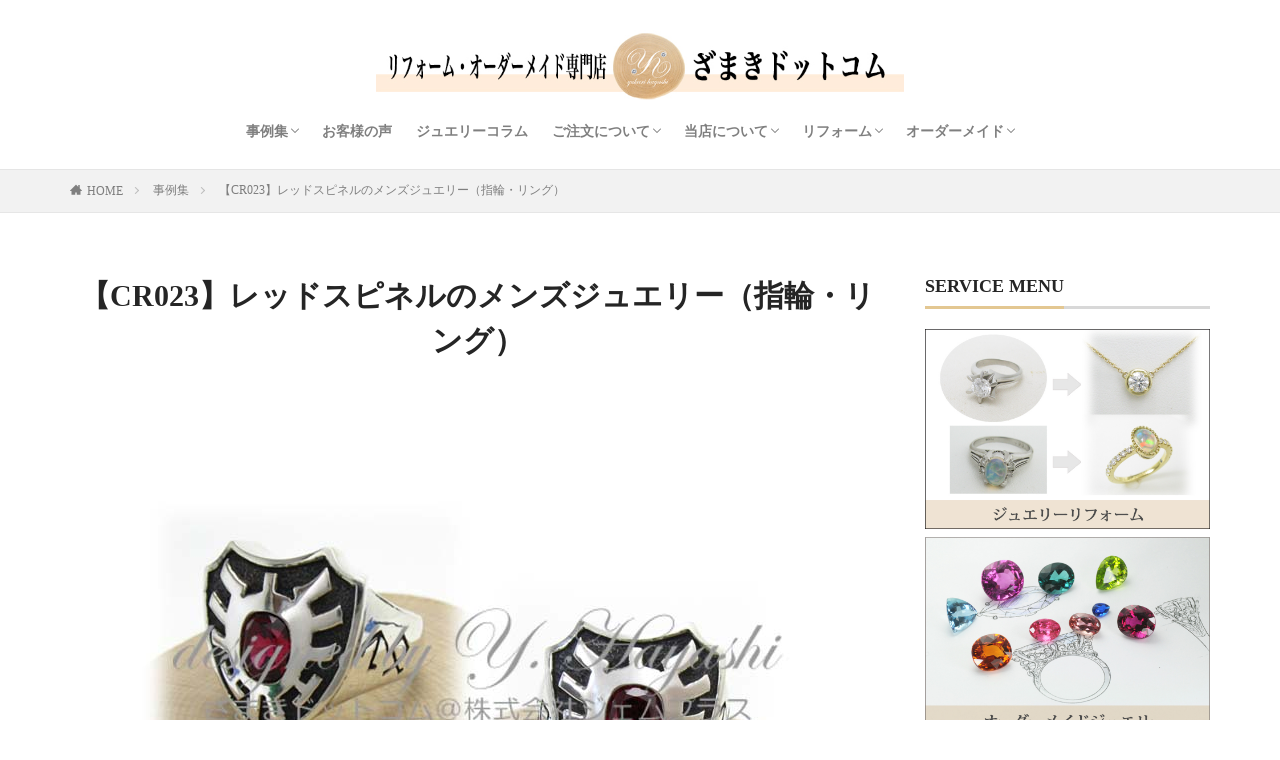

--- FILE ---
content_type: text/html; charset=UTF-8
request_url: https://zamaki.com/works/cr023/
body_size: 18752
content:

<!DOCTYPE html>

<html lang="ja" prefix="og: http://ogp.me/ns#" class="t-html 
t-large ">

<head prefix="og: http://ogp.me/ns# fb: http://ogp.me/ns/fb# article: http://ogp.me/ns/article#">
<meta charset="UTF-8">
<title>【CR023】レッドスピネルのメンズジュエリー（指輪・リング）│ジュエリーリフォーム、オーダーメイド専門店（東京、御徒町）ざまきドットコム</title>
<meta name='robots' content='max-image-preview:large' />
	<style>img:is([sizes="auto" i], [sizes^="auto," i]) { contain-intrinsic-size: 3000px 1500px }</style>
	<link rel='stylesheet' id='dashicons-css' href='https://zamaki.com/wp-includes/css/dashicons.min.css?ver=6.8.3' type='text/css' media='all' />
<link rel='stylesheet' id='thickbox-css' href='https://zamaki.com/wp-includes/js/thickbox/thickbox.css?ver=6.8.3' type='text/css' media='all' />
<link rel='stylesheet' id='wp-block-library-css' href='https://zamaki.com/wp-includes/css/dist/block-library/style.min.css?ver=6.8.3' type='text/css' media='all' />
<style id='classic-theme-styles-inline-css' type='text/css'>
/*! This file is auto-generated */
.wp-block-button__link{color:#fff;background-color:#32373c;border-radius:9999px;box-shadow:none;text-decoration:none;padding:calc(.667em + 2px) calc(1.333em + 2px);font-size:1.125em}.wp-block-file__button{background:#32373c;color:#fff;text-decoration:none}
</style>
<style id='global-styles-inline-css' type='text/css'>
:root{--wp--preset--aspect-ratio--square: 1;--wp--preset--aspect-ratio--4-3: 4/3;--wp--preset--aspect-ratio--3-4: 3/4;--wp--preset--aspect-ratio--3-2: 3/2;--wp--preset--aspect-ratio--2-3: 2/3;--wp--preset--aspect-ratio--16-9: 16/9;--wp--preset--aspect-ratio--9-16: 9/16;--wp--preset--color--black: #000000;--wp--preset--color--cyan-bluish-gray: #abb8c3;--wp--preset--color--white: #ffffff;--wp--preset--color--pale-pink: #f78da7;--wp--preset--color--vivid-red: #cf2e2e;--wp--preset--color--luminous-vivid-orange: #ff6900;--wp--preset--color--luminous-vivid-amber: #fcb900;--wp--preset--color--light-green-cyan: #7bdcb5;--wp--preset--color--vivid-green-cyan: #00d084;--wp--preset--color--pale-cyan-blue: #8ed1fc;--wp--preset--color--vivid-cyan-blue: #0693e3;--wp--preset--color--vivid-purple: #9b51e0;--wp--preset--gradient--vivid-cyan-blue-to-vivid-purple: linear-gradient(135deg,rgba(6,147,227,1) 0%,rgb(155,81,224) 100%);--wp--preset--gradient--light-green-cyan-to-vivid-green-cyan: linear-gradient(135deg,rgb(122,220,180) 0%,rgb(0,208,130) 100%);--wp--preset--gradient--luminous-vivid-amber-to-luminous-vivid-orange: linear-gradient(135deg,rgba(252,185,0,1) 0%,rgba(255,105,0,1) 100%);--wp--preset--gradient--luminous-vivid-orange-to-vivid-red: linear-gradient(135deg,rgba(255,105,0,1) 0%,rgb(207,46,46) 100%);--wp--preset--gradient--very-light-gray-to-cyan-bluish-gray: linear-gradient(135deg,rgb(238,238,238) 0%,rgb(169,184,195) 100%);--wp--preset--gradient--cool-to-warm-spectrum: linear-gradient(135deg,rgb(74,234,220) 0%,rgb(151,120,209) 20%,rgb(207,42,186) 40%,rgb(238,44,130) 60%,rgb(251,105,98) 80%,rgb(254,248,76) 100%);--wp--preset--gradient--blush-light-purple: linear-gradient(135deg,rgb(255,206,236) 0%,rgb(152,150,240) 100%);--wp--preset--gradient--blush-bordeaux: linear-gradient(135deg,rgb(254,205,165) 0%,rgb(254,45,45) 50%,rgb(107,0,62) 100%);--wp--preset--gradient--luminous-dusk: linear-gradient(135deg,rgb(255,203,112) 0%,rgb(199,81,192) 50%,rgb(65,88,208) 100%);--wp--preset--gradient--pale-ocean: linear-gradient(135deg,rgb(255,245,203) 0%,rgb(182,227,212) 50%,rgb(51,167,181) 100%);--wp--preset--gradient--electric-grass: linear-gradient(135deg,rgb(202,248,128) 0%,rgb(113,206,126) 100%);--wp--preset--gradient--midnight: linear-gradient(135deg,rgb(2,3,129) 0%,rgb(40,116,252) 100%);--wp--preset--font-size--small: 13px;--wp--preset--font-size--medium: 20px;--wp--preset--font-size--large: 36px;--wp--preset--font-size--x-large: 42px;--wp--preset--spacing--20: 0.44rem;--wp--preset--spacing--30: 0.67rem;--wp--preset--spacing--40: 1rem;--wp--preset--spacing--50: 1.5rem;--wp--preset--spacing--60: 2.25rem;--wp--preset--spacing--70: 3.38rem;--wp--preset--spacing--80: 5.06rem;--wp--preset--shadow--natural: 6px 6px 9px rgba(0, 0, 0, 0.2);--wp--preset--shadow--deep: 12px 12px 50px rgba(0, 0, 0, 0.4);--wp--preset--shadow--sharp: 6px 6px 0px rgba(0, 0, 0, 0.2);--wp--preset--shadow--outlined: 6px 6px 0px -3px rgba(255, 255, 255, 1), 6px 6px rgba(0, 0, 0, 1);--wp--preset--shadow--crisp: 6px 6px 0px rgba(0, 0, 0, 1);}:where(.is-layout-flex){gap: 0.5em;}:where(.is-layout-grid){gap: 0.5em;}body .is-layout-flex{display: flex;}.is-layout-flex{flex-wrap: wrap;align-items: center;}.is-layout-flex > :is(*, div){margin: 0;}body .is-layout-grid{display: grid;}.is-layout-grid > :is(*, div){margin: 0;}:where(.wp-block-columns.is-layout-flex){gap: 2em;}:where(.wp-block-columns.is-layout-grid){gap: 2em;}:where(.wp-block-post-template.is-layout-flex){gap: 1.25em;}:where(.wp-block-post-template.is-layout-grid){gap: 1.25em;}.has-black-color{color: var(--wp--preset--color--black) !important;}.has-cyan-bluish-gray-color{color: var(--wp--preset--color--cyan-bluish-gray) !important;}.has-white-color{color: var(--wp--preset--color--white) !important;}.has-pale-pink-color{color: var(--wp--preset--color--pale-pink) !important;}.has-vivid-red-color{color: var(--wp--preset--color--vivid-red) !important;}.has-luminous-vivid-orange-color{color: var(--wp--preset--color--luminous-vivid-orange) !important;}.has-luminous-vivid-amber-color{color: var(--wp--preset--color--luminous-vivid-amber) !important;}.has-light-green-cyan-color{color: var(--wp--preset--color--light-green-cyan) !important;}.has-vivid-green-cyan-color{color: var(--wp--preset--color--vivid-green-cyan) !important;}.has-pale-cyan-blue-color{color: var(--wp--preset--color--pale-cyan-blue) !important;}.has-vivid-cyan-blue-color{color: var(--wp--preset--color--vivid-cyan-blue) !important;}.has-vivid-purple-color{color: var(--wp--preset--color--vivid-purple) !important;}.has-black-background-color{background-color: var(--wp--preset--color--black) !important;}.has-cyan-bluish-gray-background-color{background-color: var(--wp--preset--color--cyan-bluish-gray) !important;}.has-white-background-color{background-color: var(--wp--preset--color--white) !important;}.has-pale-pink-background-color{background-color: var(--wp--preset--color--pale-pink) !important;}.has-vivid-red-background-color{background-color: var(--wp--preset--color--vivid-red) !important;}.has-luminous-vivid-orange-background-color{background-color: var(--wp--preset--color--luminous-vivid-orange) !important;}.has-luminous-vivid-amber-background-color{background-color: var(--wp--preset--color--luminous-vivid-amber) !important;}.has-light-green-cyan-background-color{background-color: var(--wp--preset--color--light-green-cyan) !important;}.has-vivid-green-cyan-background-color{background-color: var(--wp--preset--color--vivid-green-cyan) !important;}.has-pale-cyan-blue-background-color{background-color: var(--wp--preset--color--pale-cyan-blue) !important;}.has-vivid-cyan-blue-background-color{background-color: var(--wp--preset--color--vivid-cyan-blue) !important;}.has-vivid-purple-background-color{background-color: var(--wp--preset--color--vivid-purple) !important;}.has-black-border-color{border-color: var(--wp--preset--color--black) !important;}.has-cyan-bluish-gray-border-color{border-color: var(--wp--preset--color--cyan-bluish-gray) !important;}.has-white-border-color{border-color: var(--wp--preset--color--white) !important;}.has-pale-pink-border-color{border-color: var(--wp--preset--color--pale-pink) !important;}.has-vivid-red-border-color{border-color: var(--wp--preset--color--vivid-red) !important;}.has-luminous-vivid-orange-border-color{border-color: var(--wp--preset--color--luminous-vivid-orange) !important;}.has-luminous-vivid-amber-border-color{border-color: var(--wp--preset--color--luminous-vivid-amber) !important;}.has-light-green-cyan-border-color{border-color: var(--wp--preset--color--light-green-cyan) !important;}.has-vivid-green-cyan-border-color{border-color: var(--wp--preset--color--vivid-green-cyan) !important;}.has-pale-cyan-blue-border-color{border-color: var(--wp--preset--color--pale-cyan-blue) !important;}.has-vivid-cyan-blue-border-color{border-color: var(--wp--preset--color--vivid-cyan-blue) !important;}.has-vivid-purple-border-color{border-color: var(--wp--preset--color--vivid-purple) !important;}.has-vivid-cyan-blue-to-vivid-purple-gradient-background{background: var(--wp--preset--gradient--vivid-cyan-blue-to-vivid-purple) !important;}.has-light-green-cyan-to-vivid-green-cyan-gradient-background{background: var(--wp--preset--gradient--light-green-cyan-to-vivid-green-cyan) !important;}.has-luminous-vivid-amber-to-luminous-vivid-orange-gradient-background{background: var(--wp--preset--gradient--luminous-vivid-amber-to-luminous-vivid-orange) !important;}.has-luminous-vivid-orange-to-vivid-red-gradient-background{background: var(--wp--preset--gradient--luminous-vivid-orange-to-vivid-red) !important;}.has-very-light-gray-to-cyan-bluish-gray-gradient-background{background: var(--wp--preset--gradient--very-light-gray-to-cyan-bluish-gray) !important;}.has-cool-to-warm-spectrum-gradient-background{background: var(--wp--preset--gradient--cool-to-warm-spectrum) !important;}.has-blush-light-purple-gradient-background{background: var(--wp--preset--gradient--blush-light-purple) !important;}.has-blush-bordeaux-gradient-background{background: var(--wp--preset--gradient--blush-bordeaux) !important;}.has-luminous-dusk-gradient-background{background: var(--wp--preset--gradient--luminous-dusk) !important;}.has-pale-ocean-gradient-background{background: var(--wp--preset--gradient--pale-ocean) !important;}.has-electric-grass-gradient-background{background: var(--wp--preset--gradient--electric-grass) !important;}.has-midnight-gradient-background{background: var(--wp--preset--gradient--midnight) !important;}.has-small-font-size{font-size: var(--wp--preset--font-size--small) !important;}.has-medium-font-size{font-size: var(--wp--preset--font-size--medium) !important;}.has-large-font-size{font-size: var(--wp--preset--font-size--large) !important;}.has-x-large-font-size{font-size: var(--wp--preset--font-size--x-large) !important;}
:where(.wp-block-post-template.is-layout-flex){gap: 1.25em;}:where(.wp-block-post-template.is-layout-grid){gap: 1.25em;}
:where(.wp-block-columns.is-layout-flex){gap: 2em;}:where(.wp-block-columns.is-layout-grid){gap: 2em;}
:root :where(.wp-block-pullquote){font-size: 1.5em;line-height: 1.6;}
</style>
<link rel='stylesheet' id='contact-form-7-css' href='https://zamaki.com/wp-content/plugins/contact-form-7/includes/css/styles.css?ver=5.9.8' type='text/css' media='all' />
<link rel='stylesheet' id='tablepress-default-css' href='https://zamaki.com/wp-content/tablepress-combined.min.css?ver=20' type='text/css' media='all' />
<script type="text/javascript" src="https://zamaki.com/wp-includes/js/jquery/jquery.min.js?ver=3.7.1" id="jquery-core-js"></script>
<script type="text/javascript" src="https://zamaki.com/wp-includes/js/jquery/jquery-migrate.min.js?ver=3.4.1" id="jquery-migrate-js"></script>
<link rel="https://api.w.org/" href="https://zamaki.com/wp-json/" /><link rel="alternate" title="JSON" type="application/json" href="https://zamaki.com/wp-json/wp/v2/works/1122" /><link rel="alternate" title="oEmbed (JSON)" type="application/json+oembed" href="https://zamaki.com/wp-json/oembed/1.0/embed?url=https%3A%2F%2Fzamaki.com%2Fworks%2Fcr023%2F" />
<link rel="alternate" title="oEmbed (XML)" type="text/xml+oembed" href="https://zamaki.com/wp-json/oembed/1.0/embed?url=https%3A%2F%2Fzamaki.com%2Fworks%2Fcr023%2F&#038;format=xml" />
<link class="css-async" rel href="https://zamaki.com/wp-content/themes/the-thor/css/icon.min.css">
<link class="css-async" rel href="https://fonts.googleapis.com/css?family=Lato:100,300,400,700,900">
<link class="css-async" rel href="https://fonts.googleapis.com/css?family=Fjalla+One">
<link class="css-async" rel href="https://fonts.googleapis.com/css?family=Noto+Sans+JP:100,200,300,400,500,600,700,800,900">
<link rel="stylesheet" href="https://zamaki.com/wp-content/themes/the-thor/style.min.css">
<link class="css-async" rel href="https://zamaki.com/wp-content/themes/the-thor-child/style-user.css?1689976429">
<link rel="canonical" href="https://zamaki.com/works/cr023/" />
<script src="https://ajax.googleapis.com/ajax/libs/jquery/1.12.4/jquery.min.js"></script>
<meta http-equiv="X-UA-Compatible" content="IE=edge">
<meta name="viewport" content="width=device-width, initial-scale=1, viewport-fit=cover"/>
<style>
.widget.widget_nav_menu ul.menu{border-color: rgba(227,199,146,0.15);}.widget.widget_nav_menu ul.menu li{border-color: rgba(227,199,146,0.75);}.widget.widget_nav_menu ul.menu .sub-menu li{border-color: rgba(227,199,146,0.15);}.widget.widget_nav_menu ul.menu .sub-menu li .sub-menu li:first-child{border-color: rgba(227,199,146,0.15);}.widget.widget_nav_menu ul.menu li a:hover{background-color: rgba(227,199,146,0.75);}.widget.widget_nav_menu ul.menu .current-menu-item > a{background-color: rgba(227,199,146,0.75);}.widget.widget_nav_menu ul.menu li .sub-menu li a:before {color:#e3c792;}.widget.widget_nav_menu ul.menu li a{background-color:#e3c792;}.widget.widget_nav_menu ul.menu .sub-menu a:hover{color:#e3c792;}.widget.widget_nav_menu ul.menu .sub-menu .current-menu-item a{color:#e3c792;}.widget.widget_categories ul{border-color: rgba(227,199,146,0.15);}.widget.widget_categories ul li{border-color: rgba(227,199,146,0.75);}.widget.widget_categories ul .children li{border-color: rgba(227,199,146,0.15);}.widget.widget_categories ul .children li .children li:first-child{border-color: rgba(227,199,146,0.15);}.widget.widget_categories ul li a:hover{background-color: rgba(227,199,146,0.75);}.widget.widget_categories ul .current-menu-item > a{background-color: rgba(227,199,146,0.75);}.widget.widget_categories ul li .children li a:before {color:#e3c792;}.widget.widget_categories ul li a{background-color:#e3c792;}.widget.widget_categories ul .children a:hover{color:#e3c792;}.widget.widget_categories ul .children .current-menu-item a{color:#e3c792;}.widgetSearch__input:hover{border-color:#e3c792;}.widgetCatTitle{background-color:#e3c792;}.widgetCatTitle__inner{background-color:#e3c792;}.widgetSearch__submit:hover{background-color:#e3c792;}.widgetProfile__sns{background-color:#e3c792;}.widget.widget_calendar .calendar_wrap tbody a:hover{background-color:#e3c792;}.widget ul li a:hover{color:#e3c792;}.widget.widget_rss .rsswidget:hover{color:#e3c792;}.widget.widget_tag_cloud a:hover{background-color:#e3c792;}.widget select:hover{border-color:#e3c792;}.widgetSearch__checkLabel:hover:after{border-color:#e3c792;}.widgetSearch__check:checked .widgetSearch__checkLabel:before, .widgetSearch__check:checked + .widgetSearch__checkLabel:before{border-color:#e3c792;}.widgetTab__item.current{border-top-color:#e3c792;}.widgetTab__item:hover{border-top-color:#e3c792;}.searchHead__title{background-color:#e3c792;}.searchHead__submit:hover{color:#e3c792;}.menuBtn__close:hover{color:#e3c792;}.menuBtn__link:hover{color:#e3c792;}@media only screen and (min-width: 992px){.menuBtn__link {background-color:#e3c792;}}.t-headerCenter .menuBtn__link:hover{color:#e3c792;}.searchBtn__close:hover{color:#e3c792;}.searchBtn__link:hover{color:#e3c792;}.breadcrumb__item a:hover{color:#e3c792;}.pager__item{color:#e3c792;}.pager__item:hover, .pager__item-current{background-color:#e3c792; color:#fff;}.page-numbers{color:#e3c792;}.page-numbers:hover, .page-numbers.current{background-color:#e3c792; color:#fff;}.pagePager__item{color:#e3c792;}.pagePager__item:hover, .pagePager__item-current{background-color:#e3c792; color:#fff;}.heading a:hover{color:#e3c792;}.eyecatch__cat{background-color:#e3c792;}.the__category{background-color:#e3c792;}.dateList__item a:hover{color:#e3c792;}.controllerFooter__item:last-child{background-color:#e3c792;}.controllerFooter__close{background-color:#e3c792;}.bottomFooter__topBtn{background-color:#e3c792;}.mask-color{background-color:#e3c792;}.mask-colorgray{background-color:#e3c792;}.pickup3__item{background-color:#e3c792;}.categoryBox__title{color:#e3c792;}.comments__list .comment-meta{background-color:#e3c792;}.comment-respond .submit{background-color:#e3c792;}.prevNext__pop{background-color:#e3c792;}.swiper-pagination-bullet-active{background-color:#e3c792;}.swiper-slider .swiper-button-next, .swiper-slider .swiper-container-rtl .swiper-button-prev, .swiper-slider .swiper-button-prev, .swiper-slider .swiper-container-rtl .swiper-button-next	{background-color:#e3c792;}body{background:#ffffff;}.snsFooter{background-color:#e3c792}.widget-main .heading.heading-widget{background-color:#e3c792}.widget-main .heading.heading-widgetsimple{background-color:#e3c792}.widget-main .heading.heading-widgetsimplewide{background-color:#e3c792}.widget-main .heading.heading-widgetwide{background-color:#e3c792}.widget-main .heading.heading-widgetbottom:before{border-color:#e3c792}.widget-main .heading.heading-widgetborder{border-color:#e3c792}.widget-main .heading.heading-widgetborder::before,.widget-main .heading.heading-widgetborder::after{background-color:#e3c792}.widget-side .heading.heading-widget{background-color:#e3c792}.widget-side .heading.heading-widgetsimple{background-color:#e3c792}.widget-side .heading.heading-widgetsimplewide{background-color:#e3c792}.widget-side .heading.heading-widgetwide{background-color:#e3c792}.widget-side .heading.heading-widgetbottom:before{border-color:#e3c792}.widget-side .heading.heading-widgetborder{border-color:#e3c792}.widget-side .heading.heading-widgetborder::before,.widget-side .heading.heading-widgetborder::after{background-color:#e3c792}.widget-foot .heading.heading-widget{background-color:#e3c792}.widget-foot .heading.heading-widgetsimple{background-color:#e3c792}.widget-foot .heading.heading-widgetsimplewide{background-color:#e3c792}.widget-foot .heading.heading-widgetwide{background-color:#e3c792}.widget-foot .heading.heading-widgetbottom:before{border-color:#e3c792}.widget-foot .heading.heading-widgetborder{border-color:#e3c792}.widget-foot .heading.heading-widgetborder::before,.widget-foot .heading.heading-widgetborder::after{background-color:#e3c792}.widget-menu .heading.heading-widget{background-color:#e3c792}.widget-menu .heading.heading-widgetsimple{background-color:#e3c792}.widget-menu .heading.heading-widgetsimplewide{background-color:#e3c792}.widget-menu .heading.heading-widgetwide{background-color:#e3c792}.widget-menu .heading.heading-widgetbottom:before{border-color:#e3c792}.widget-menu .heading.heading-widgetborder{border-color:#e3c792}.widget-menu .heading.heading-widgetborder::before,.widget-menu .heading.heading-widgetborder::after{background-color:#e3c792}.swiper-slider{height: 200px;}@media only screen and (min-width: 768px){.swiper-slider {height: 400px;}}.still.still-movie .still__box{background-image:url(https://zamaki.com/wp-content/uploads/2023/02/heart-529607_1280-768x511.jpg);}@media only screen and (min-width: 768px){.still.still-movie .still__box{background-image:url(https://zamaki.com/wp-content/uploads/2023/02/heart-529607_1280.jpg);}}.still.still-movie .still__box.mask.mask.mask-color{background-color:#ede8da}.rankingBox__bg{background-color:#e3c792}.the__ribbon{background-color:#dd6868}.the__ribbon:after{border-left-color:#dd6868; border-right-color:#dd6868}.content .afTagBox__btnDetail{background-color:#e3c792;}.widget .widgetAfTag__btnDetail{background-color:#e3c792;}.content .afTagBox__btnAf{background-color:#e3c792;}.widget .widgetAfTag__btnAf{background-color:#e3c792;}.content a{color:#e3c792;}.phrase a{color:#e3c792;}.content .sitemap li a:hover{color:#e3c792;}.content h2 a:hover,.content h3 a:hover,.content h4 a:hover,.content h5 a:hover{color:#e3c792;}.content ul.menu li a:hover{color:#e3c792;}.content .es-LiconBox:before{background-color:#a83f3f;}.content .es-LiconCircle:before{background-color:#a83f3f;}.content .es-BTiconBox:before{background-color:#a83f3f;}.content .es-BTiconCircle:before{background-color:#a83f3f;}.content .es-BiconObi{border-color:#a83f3f;}.content .es-BiconCorner:before{background-color:#a83f3f;}.content .es-BiconCircle:before{background-color:#a83f3f;}.content .es-BmarkHatena::before{background-color:#005293;}.content .es-BmarkExcl::before{background-color:#b60105;}.content .es-BmarkQ::before{background-color:#005293;}.content .es-BmarkQ::after{border-top-color:#005293;}.content .es-BmarkA::before{color:#b60105;}.content .es-BsubTradi::before{color:#ffffff;background-color:#b60105;border-color:#b60105;}.btn__link-primary{color:#ffffff; background-color:#3f3f3f;}.content .btn__link-primary{color:#ffffff; background-color:#3f3f3f;}.searchBtn__contentInner .btn__link-search{color:#ffffff; background-color:#3f3f3f;}.btn__link-secondary{color:#ffffff; background-color:#3f3f3f;}.content .btn__link-secondary{color:#ffffff; background-color:#3f3f3f;}.btn__link-search{color:#ffffff; background-color:#3f3f3f;}.btn__link-normal{color:#3f3f3f;}.content .btn__link-normal{color:#3f3f3f;}.btn__link-normal:hover{background-color:#3f3f3f;}.content .btn__link-normal:hover{background-color:#3f3f3f;}.comments__list .comment-reply-link{color:#3f3f3f;}.comments__list .comment-reply-link:hover{background-color:#3f3f3f;}@media only screen and (min-width: 992px){.subNavi__link-pickup{color:#3f3f3f;}}@media only screen and (min-width: 992px){.subNavi__link-pickup:hover{background-color:#3f3f3f;}}.partsH2-4 h2{color:#191919;}.partsH2-4 h2::before{border-color:#f4dda5;}.partsH2-4 h2::after{border-color:#d8d8d8;}.partsH3-12 h3{color:#191919; border-left-color:#f4dda5; border-bottom-color:#d8d8d8;}.content h4{color:#191919}.content h5{color:#191919}.content ul > li::before{color:#a83f3f;}.content ul{color:#191919;}.content ol > li::before{color:#a83f3f; border-color:#a83f3f;}.content ol > li > ol > li::before{background-color:#a83f3f; border-color:#a83f3f;}.content ol > li > ol > li > ol > li::before{color:#a83f3f; border-color:#a83f3f;}.content ol{color:#191919;}.content .balloon .balloon__text{color:#191919; background-color:#f2f2f2;}.content .balloon .balloon__text-left:before{border-left-color:#f2f2f2;}.content .balloon .balloon__text-right:before{border-right-color:#f2f2f2;}.content .balloon-boder .balloon__text{color:#191919; background-color:#ffffff;  border-color:#d8d8d8;}.content .balloon-boder .balloon__text-left:before{border-left-color:#d8d8d8;}.content .balloon-boder .balloon__text-left:after{border-left-color:#ffffff;}.content .balloon-boder .balloon__text-right:before{border-right-color:#d8d8d8;}.content .balloon-boder .balloon__text-right:after{border-right-color:#ffffff;}.content blockquote{color:#191919; background-color:#f2f2f2;}.content blockquote::before{color:#d8d8d8;}.content table{color:#191919; border-top-color:#E5E5E5; border-left-color:#E5E5E5;}.content table th{background:#7f7f7f; color:#ffffff; ;border-right-color:#E5E5E5; border-bottom-color:#E5E5E5;}.content table td{background:#ffffff; ;border-right-color:#E5E5E5; border-bottom-color:#E5E5E5;}.content table tr:nth-child(odd) td{background-color:#f2f2f2;}
</style>
<link rel="icon" href="https://zamaki.com/wp-content/uploads/2023/03/cropped-nenrin-logo1-32x32.png" sizes="32x32" />
<link rel="icon" href="https://zamaki.com/wp-content/uploads/2023/03/cropped-nenrin-logo1-192x192.png" sizes="192x192" />
<link rel="apple-touch-icon" href="https://zamaki.com/wp-content/uploads/2023/03/cropped-nenrin-logo1-180x180.png" />
<meta name="msapplication-TileImage" content="https://zamaki.com/wp-content/uploads/2023/03/cropped-nenrin-logo1-270x270.png" />
<meta property="og:site_name" content="ジュエリーリフォーム、オーダーメイド専門店（東京、御徒町）ざまきドットコム" />
<meta property="og:type" content="article" />
<meta property="og:title" content="【CR023】レッドスピネルのメンズジュエリー（指輪・リング）" />
<meta property="og:description" content="【CR023】強烈な赤い色のレッドスピネルを使ってメンズジュエリーをお仕立ていたしました。大好きなアニメのモチーフをデザインの中にいれてあります。黒い色は地金を酸化させてメリハリをつけるのに役立っております。" />
<meta property="og:url" content="https://zamaki.com/works/cr023/" />
<meta property="og:image" content="https://zamaki.com/wp-content/uploads/2015/10/023-1-1.jpg" />
<meta name="twitter:card" content="summary" />
<meta name="twitter:site" content="@zamaki_jewelry" />

<!-- Google tag (gtag.js) -->
<script async src="https://www.googletagmanager.com/gtag/js?id=G-LXP7CXT79T"></script>
<script>
  window.dataLayer = window.dataLayer || [];
  function gtag(){dataLayer.push(arguments);}
  gtag('js', new Date());

  gtag('config', 'G-LXP7CXT79T');
</script>
</head>
<body class=" t-logoSp40 t-logoPc70 t-naviNoneSp t-headerCenter t-footerFixed" id="top">


  <!--l-header-->
  <header class="l-header l-header-border">
    <div class="container container-header">

      <!--logo-->
			<p class="siteTitle">
				<a class="siteTitle__link" href="https://zamaki.com">
											<img class="siteTitle__logo" src="https://zamaki.com/wp-content/uploads/2023/07/f65d5f6f0d17b50ff0abd152751e39f7.jpg" alt="ジュエリーリフォーム、オーダーメイド専門店（東京、御徒町）ざまきドットコム" width="800" height="106" >
					        </a>
      </p>      <!--/logo-->


      				<!--globalNavi-->
				<nav class="globalNavi u-none-sp">
					<div class="globalNavi__inner">
            <ul class="globalNavi__list"><li id="menu-item-2774" class="menu-item menu-item-type-custom menu-item-object-custom menu-item-has-children menu-item-2774"><a href="https://zamaki.com/gallery2/">事例集</a>
<ul class="sub-menu">
	<li id="menu-item-8551" class="menu-item menu-item-type-taxonomy menu-item-object-works_cat menu-item-8551"><a href="https://zamaki.com/works_cat/diamond-ring/">リング・指輪（ダイヤモンド）</a></li>
	<li id="menu-item-8550" class="menu-item menu-item-type-taxonomy menu-item-object-works_cat current-works-ancestor current-menu-parent current-works-parent menu-item-8550"><a href="https://zamaki.com/works_cat/colored-gemstone-ring/">リング・指輪（色石/カラーストーン）</a></li>
	<li id="menu-item-8549" class="menu-item menu-item-type-taxonomy menu-item-object-works_cat menu-item-8549"><a href="https://zamaki.com/works_cat/diamond-pendant/">ペンダント/ネックレス（ダイヤモンド）</a></li>
	<li id="menu-item-8548" class="menu-item menu-item-type-taxonomy menu-item-object-works_cat menu-item-8548"><a href="https://zamaki.com/works_cat/colored-gemstone-pendant/">ペンダント/ネックレス（色石・カラーストーン）</a></li>
	<li id="menu-item-8547" class="menu-item menu-item-type-taxonomy menu-item-object-works_cat menu-item-8547"><a href="https://zamaki.com/works_cat/earring/">ピアス/イヤリング</a></li>
	<li id="menu-item-8546" class="menu-item menu-item-type-taxonomy menu-item-object-works_cat menu-item-8546"><a href="https://zamaki.com/works_cat/brooch/">ブローチ</a></li>
	<li id="menu-item-8545" class="menu-item menu-item-type-taxonomy menu-item-object-works_cat menu-item-8545"><a href="https://zamaki.com/works_cat/bracelet/">ブレスレット</a></li>
	<li id="menu-item-8544" class="menu-item menu-item-type-taxonomy menu-item-object-works_cat menu-item-8544"><a href="https://zamaki.com/works_cat/mens-jewelry/">メンズジュエリー</a></li>
	<li id="menu-item-8543" class="menu-item menu-item-type-taxonomy menu-item-object-works_cat menu-item-8543"><a href="https://zamaki.com/works_cat/diamond-ring-collection/">オリジナルダイヤモンドリング枠</a></li>
	<li id="menu-item-8542" class="menu-item menu-item-type-taxonomy menu-item-object-works_cat menu-item-8542"><a href="https://zamaki.com/works_cat/diamond-petit-necklace/">ダイヤモンドプチネックレス</a></li>
</ul>
</li>
<li id="menu-item-110" class="menu-item menu-item-type-post_type menu-item-object-page menu-item-110"><a href="https://zamaki.com/voice/">お客様の声</a></li>
<li id="menu-item-8409" class="menu-item menu-item-type-taxonomy menu-item-object-category menu-item-8409"><a href="https://zamaki.com/category/column/">ジュエリーコラム</a></li>
<li id="menu-item-6944" class="menu-item menu-item-type-custom menu-item-object-custom menu-item-has-children menu-item-6944"><a href="#">ご注文について</a>
<ul class="sub-menu">
	<li id="menu-item-6959" class="menu-item menu-item-type-post_type menu-item-object-page menu-item-6959"><a href="https://zamaki.com/contact/">問い合わせから完成までの流れ</a></li>
	<li id="menu-item-6904" class="menu-item menu-item-type-post_type menu-item-object-page menu-item-6904"><a href="https://zamaki.com/price/">価格情報</a></li>
	<li id="menu-item-6946" class="menu-item menu-item-type-post_type menu-item-object-page menu-item-6946"><a href="https://zamaki.com/contact/faq/">よくあるご質問（FAQ)</a></li>
	<li id="menu-item-6960" class="menu-item menu-item-type-post_type menu-item-object-page menu-item-6960"><a href="https://zamaki.com/contact/inquiry/">ご予約・問合せフォーム</a></li>
</ul>
</li>
<li id="menu-item-6948" class="menu-item menu-item-type-custom menu-item-object-custom menu-item-has-children menu-item-6948"><a href="#">当店について</a>
<ul class="sub-menu">
	<li id="menu-item-1932" class="menu-item menu-item-type-post_type menu-item-object-page menu-item-1932"><a href="https://zamaki.com/contact/access/">アクセス</a></li>
	<li id="menu-item-1937" class="menu-item menu-item-type-post_type menu-item-object-page menu-item-1937"><a href="https://zamaki.com/reform/designer/">ジュエリーデザイナー・宝石鑑定士</a></li>
	<li id="menu-item-6885" class="menu-item menu-item-type-post_type menu-item-object-page menu-item-6885"><a href="https://zamaki.com/speciality/">提案力・実績・自社工房</a></li>
	<li id="menu-item-9687" class="menu-item menu-item-type-taxonomy menu-item-object-category menu-item-9687"><a href="https://zamaki.com/category/blog/">店主ブログ</a></li>
</ul>
</li>
<li id="menu-item-3346" class="menu-item menu-item-type-custom menu-item-object-custom menu-item-has-children menu-item-3346"><a href="#">リフォーム</a>
<ul class="sub-menu">
	<li id="menu-item-6941" class="menu-item menu-item-type-post_type menu-item-object-page menu-item-6941"><a href="https://zamaki.com/reform/">リフォームについて</a></li>
	<li id="menu-item-8553" class="menu-item menu-item-type-taxonomy menu-item-object-works_cat menu-item-8553"><a href="https://zamaki.com/works_cat/diamond-ring-collection/">オリジナルダイヤモンドリング枠</a></li>
	<li id="menu-item-8552" class="menu-item menu-item-type-taxonomy menu-item-object-works_cat menu-item-8552"><a href="https://zamaki.com/works_cat/diamond-petit-necklace/">ダイヤモンドプチネックレス</a></li>
</ul>
</li>
<li id="menu-item-6943" class="menu-item menu-item-type-custom menu-item-object-custom menu-item-has-children menu-item-6943"><a href="#">オーダーメイド</a>
<ul class="sub-menu">
	<li id="menu-item-6942" class="menu-item menu-item-type-post_type menu-item-object-page menu-item-6942"><a href="https://zamaki.com/ordermade/">オーダーメイドについて</a></li>
	<li id="menu-item-1936" class="menu-item menu-item-type-post_type menu-item-object-page menu-item-1936"><a href="https://zamaki.com/design/">デザイン画から生まれるあなただけのジュエリー</a></li>
</ul>
</li>
</ul>					</div>
				</nav>
				<!--/globalNavi-->
			

			

      

            <!--menuBtn-->
			<div class="menuBtn menuBtn-right u-none-pc">
        <input class="menuBtn__checkbox" id="menuBtn-checkbox" type="checkbox">
        <label class="menuBtn__link menuBtn__link-text icon-menu" for="menuBtn-checkbox"></label>
        <label class="menuBtn__unshown" for="menuBtn-checkbox"></label>
        <div class="menuBtn__content">
          <div class="menuBtn__scroll">
            <label class="menuBtn__close" for="menuBtn-checkbox"><i class="icon-close"></i>CLOSE</label>
            <div class="menuBtn__contentInner">
															<nav class="menuBtn__navi">
	              		                <ul class="menuBtn__naviList">
																					<li class="menuBtn__naviItem"><a class="menuBtn__naviLink icon-facebook" href="https://www.facebook.com/zamaki.jewelry"></a></li>
																					<li class="menuBtn__naviItem"><a class="menuBtn__naviLink icon-twitter" href="https://twitter.com/zamaki_jewelry"></a></li>
																					<li class="menuBtn__naviItem"><a class="menuBtn__naviLink icon-instagram" href="http://instagram.com/zamaki_jewelry"></a></li>
											                </ul>
								</nav>
	              																							<aside class="widget widget-menu widget_nav_menu"><h2 class="heading heading-widget">MENU</h2><div class="menu-%e3%82%b0%e3%83%ad%e3%83%bc%e3%83%90%e3%83%ab%e3%83%8a%e3%83%93-container"><ul id="menu-%e3%82%b0%e3%83%ad%e3%83%bc%e3%83%90%e3%83%ab%e3%83%8a%e3%83%93-1" class="menu"><li class="menu-item menu-item-type-custom menu-item-object-custom menu-item-has-children menu-item-2774"><a href="https://zamaki.com/gallery2/">事例集</a>
<ul class="sub-menu">
	<li class="menu-item menu-item-type-taxonomy menu-item-object-works_cat menu-item-8551"><a href="https://zamaki.com/works_cat/diamond-ring/">リング・指輪（ダイヤモンド）</a></li>
	<li class="menu-item menu-item-type-taxonomy menu-item-object-works_cat current-works-ancestor current-menu-parent current-works-parent menu-item-8550"><a href="https://zamaki.com/works_cat/colored-gemstone-ring/">リング・指輪（色石/カラーストーン）</a></li>
	<li class="menu-item menu-item-type-taxonomy menu-item-object-works_cat menu-item-8549"><a href="https://zamaki.com/works_cat/diamond-pendant/">ペンダント/ネックレス（ダイヤモンド）</a></li>
	<li class="menu-item menu-item-type-taxonomy menu-item-object-works_cat menu-item-8548"><a href="https://zamaki.com/works_cat/colored-gemstone-pendant/">ペンダント/ネックレス（色石・カラーストーン）</a></li>
	<li class="menu-item menu-item-type-taxonomy menu-item-object-works_cat menu-item-8547"><a href="https://zamaki.com/works_cat/earring/">ピアス/イヤリング</a></li>
	<li class="menu-item menu-item-type-taxonomy menu-item-object-works_cat menu-item-8546"><a href="https://zamaki.com/works_cat/brooch/">ブローチ</a></li>
	<li class="menu-item menu-item-type-taxonomy menu-item-object-works_cat menu-item-8545"><a href="https://zamaki.com/works_cat/bracelet/">ブレスレット</a></li>
	<li class="menu-item menu-item-type-taxonomy menu-item-object-works_cat menu-item-8544"><a href="https://zamaki.com/works_cat/mens-jewelry/">メンズジュエリー</a></li>
	<li class="menu-item menu-item-type-taxonomy menu-item-object-works_cat menu-item-8543"><a href="https://zamaki.com/works_cat/diamond-ring-collection/">オリジナルダイヤモンドリング枠</a></li>
	<li class="menu-item menu-item-type-taxonomy menu-item-object-works_cat menu-item-8542"><a href="https://zamaki.com/works_cat/diamond-petit-necklace/">ダイヤモンドプチネックレス</a></li>
</ul>
</li>
<li class="menu-item menu-item-type-post_type menu-item-object-page menu-item-110"><a href="https://zamaki.com/voice/">お客様の声</a></li>
<li class="menu-item menu-item-type-taxonomy menu-item-object-category menu-item-8409"><a href="https://zamaki.com/category/column/">ジュエリーコラム</a></li>
<li class="menu-item menu-item-type-custom menu-item-object-custom menu-item-has-children menu-item-6944"><a href="#">ご注文について</a>
<ul class="sub-menu">
	<li class="menu-item menu-item-type-post_type menu-item-object-page menu-item-6959"><a href="https://zamaki.com/contact/">問い合わせから完成までの流れ</a></li>
	<li class="menu-item menu-item-type-post_type menu-item-object-page menu-item-6904"><a href="https://zamaki.com/price/">価格情報</a></li>
	<li class="menu-item menu-item-type-post_type menu-item-object-page menu-item-6946"><a href="https://zamaki.com/contact/faq/">よくあるご質問（FAQ)</a></li>
	<li class="menu-item menu-item-type-post_type menu-item-object-page menu-item-6960"><a href="https://zamaki.com/contact/inquiry/">ご予約・問合せフォーム</a></li>
</ul>
</li>
<li class="menu-item menu-item-type-custom menu-item-object-custom menu-item-has-children menu-item-6948"><a href="#">当店について</a>
<ul class="sub-menu">
	<li class="menu-item menu-item-type-post_type menu-item-object-page menu-item-1932"><a href="https://zamaki.com/contact/access/">アクセス</a></li>
	<li class="menu-item menu-item-type-post_type menu-item-object-page menu-item-1937"><a href="https://zamaki.com/reform/designer/">ジュエリーデザイナー・宝石鑑定士</a></li>
	<li class="menu-item menu-item-type-post_type menu-item-object-page menu-item-6885"><a href="https://zamaki.com/speciality/">提案力・実績・自社工房</a></li>
	<li class="menu-item menu-item-type-taxonomy menu-item-object-category menu-item-9687"><a href="https://zamaki.com/category/blog/">店主ブログ</a></li>
</ul>
</li>
<li class="menu-item menu-item-type-custom menu-item-object-custom menu-item-has-children menu-item-3346"><a href="#">リフォーム</a>
<ul class="sub-menu">
	<li class="menu-item menu-item-type-post_type menu-item-object-page menu-item-6941"><a href="https://zamaki.com/reform/">リフォームについて</a></li>
	<li class="menu-item menu-item-type-taxonomy menu-item-object-works_cat menu-item-8553"><a href="https://zamaki.com/works_cat/diamond-ring-collection/">オリジナルダイヤモンドリング枠</a></li>
	<li class="menu-item menu-item-type-taxonomy menu-item-object-works_cat menu-item-8552"><a href="https://zamaki.com/works_cat/diamond-petit-necklace/">ダイヤモンドプチネックレス</a></li>
</ul>
</li>
<li class="menu-item menu-item-type-custom menu-item-object-custom menu-item-has-children menu-item-6943"><a href="#">オーダーメイド</a>
<ul class="sub-menu">
	<li class="menu-item menu-item-type-post_type menu-item-object-page menu-item-6942"><a href="https://zamaki.com/ordermade/">オーダーメイドについて</a></li>
	<li class="menu-item menu-item-type-post_type menu-item-object-page menu-item-1936"><a href="https://zamaki.com/design/">デザイン画から生まれるあなただけのジュエリー</a></li>
</ul>
</li>
</ul></div></aside>							            </div>
          </div>
        </div>
			</div>
			<!--/menuBtn-->
      
    </div>
  </header>
  <!--/l-header-->


  <!--l-headerBottom-->
  <div class="l-headerBottom">

    
		
	  
  </div>
  <!--l-headerBottom-->

  
  <div class="wider">
<div class="breadcrumb">
        <ul class="breadcrumb__list container">
          <li class="breadcrumb__item icon-home"><a href="https://zamaki.com/">HOME</a></li>
          <li class="breadcrumb__item"><a href="https://zamaki.com/gallery2/">事例集</a></li>
       
          <li class="breadcrumb__item breadcrumb__item-current"><a href="https://zamaki.com/works/cr023/">【CR023】レッドスピネルのメンズジュエリー（指輪・リング）</a></li>
        </ul>
      </div>
  </div>





  <!--l-wrapper-->
  <div class="l-wrapper">

    <!--l-main-->
        <main class="l-main">





      <div class="dividerBottom">


              <h1 class="heading heading-primary">【CR023】レッドスピネルのメンズジュエリー（指輪・リング）</h1>

        <!-- <ul class="dateList dateList-main">
                      <li class="dateList__item icon-clock">2015年10月11日</li>
                                <li class="dateList__item icon-update">2023年5月15日</li>
                      <li class="dateList__item icon-folder"></li>
		                              </ul> -->

        
      



        

        <!--postContents-->
        <div class="postContents">
          

		            <section class="content partsH2-4 partsH3-12">
			<p><img fetchpriority="high" decoding="async" class="size-full wp-image-9711 aligncenter" src="https://zamaki.com/wp-content/themes/the-thor/img/dummy.gif" data-layzr="https://zamaki.com/wp-content/uploads/2015/10/023-2.jpg" alt="レッドスピネルのメンズジュエリーをオーダーメイドリング" width="800" height="550" /></p>
<h3>作品について</h3>
<p>とても強い赤色のレッドスピネルで、メンズリングをお作りしました。</p>
<p>『ボリュームのあるデザイン』と言っても、男性物と女性物では大きく違いますので、<br />
ご要望をお聞きしながら、慎重に、お客様の望む『ゴツさ』に近付けてまいります。<br />
今回のデザインは、お客様の持ち込まれた参考画像からイメージを膨らませ、<br />
石の留め方など細かな箇所をお打ち合わせして、決定いたしました。</p>
<p>赤い色石でも、デザインによっては、こんなにメンズライクな出来上がりになるんだなあ・・・と、<br />
またひとつ勉強させていただきました。</p>
<h3>DATA</h3>
<p>【制作】オーダーメイド<br />
【素材】K18ホワイトゴールド、レッドスピネル</p>


          </section>
          		  
<!--同一カテゴリー商品の掲載-->
<section class="content partsH2-4 partsH3-12 mt-8">

    <h3 class="related-title mb-8">リング・指輪（色石/カラーストーン）</h3>
    <div class="related-list">
                <div class="related-item">
            <a href="https://zamaki.com/works/color-stone-ring0115-2/" class="related-card">
                <div class="related-img">
                    <img width="300" height="300" src="https://zamaki.com/wp-content/themes/the-thor/img/dummy.gif" data-layzr="https://zamaki.com/wp-content/uploads/2025/11/8b3213c7205436c3daccceaf7dea3c4e-300x300.jpg" class="img-thumbnail wp-post-image" alt="" decoding="async" />                </div>
            </a>
        </div>
                <div class="related-item">
            <a href="https://zamaki.com/works/color-stone-ring0115/" class="related-card">
                <div class="related-img">
                    <img width="300" height="300" src="https://zamaki.com/wp-content/themes/the-thor/img/dummy.gif" data-layzr="https://zamaki.com/wp-content/uploads/2025/06/6aace50f1dfba268d493cefc153f925c-300x300.jpg" class="img-thumbnail wp-post-image" alt="" decoding="async" />                </div>
            </a>
        </div>
                <div class="related-item">
            <a href="https://zamaki.com/works/color-stone-ring0114/" class="related-card">
                <div class="related-img">
                    <img width="300" height="300" src="https://zamaki.com/wp-content/themes/the-thor/img/dummy.gif" data-layzr="https://zamaki.com/wp-content/uploads/2025/06/3ad8f836af034268ef870bff362b26a7-300x300.jpg" class="img-thumbnail wp-post-image" alt="" decoding="async" />                </div>
            </a>
        </div>
                <div class="related-item">
            <a href="https://zamaki.com/works/color-stone-ring0113/" class="related-card">
                <div class="related-img">
                    <img width="300" height="300" src="https://zamaki.com/wp-content/themes/the-thor/img/dummy.gif" data-layzr="https://zamaki.com/wp-content/uploads/2025/05/3ac2ed0be3ba28352e7e63a0008504eb-300x300.jpg" class="img-thumbnail wp-post-image" alt="" decoding="async" />                </div>
            </a>
        </div>
                <div class="related-item">
            <a href="https://zamaki.com/works/color-stone-ring0112/" class="related-card">
                <div class="related-img">
                    <img width="300" height="300" src="https://zamaki.com/wp-content/themes/the-thor/img/dummy.gif" data-layzr="https://zamaki.com/wp-content/uploads/2025/05/f935e72a80168a969bfbf42a22c7a2c8-300x300.jpg" class="img-thumbnail wp-post-image" alt="" decoding="async" />                </div>
            </a>
        </div>
                <div class="related-item">
            <a href="https://zamaki.com/works/color-stone-ring0111/" class="related-card">
                <div class="related-img">
                    <img width="300" height="300" src="https://zamaki.com/wp-content/themes/the-thor/img/dummy.gif" data-layzr="https://zamaki.com/wp-content/uploads/2025/04/a099b034d4620447e42c4742bd7dd76e-300x300.jpg" class="img-thumbnail wp-post-image" alt="" decoding="async" />                </div>
            </a>
        </div>
                <div class="related-item">
            <a href="https://zamaki.com/works/color-stone-ring0110/" class="related-card">
                <div class="related-img">
                    <img width="300" height="300" src="https://zamaki.com/wp-content/themes/the-thor/img/dummy.gif" data-layzr="https://zamaki.com/wp-content/uploads/2025/01/636103001eccbb32728d1d78986927d2-300x300.jpg" class="img-thumbnail wp-post-image" alt="" decoding="async" />                </div>
            </a>
        </div>
                <div class="related-item">
            <a href="https://zamaki.com/works/color-stone-ring0109/" class="related-card">
                <div class="related-img">
                    <img width="300" height="300" src="https://zamaki.com/wp-content/themes/the-thor/img/dummy.gif" data-layzr="https://zamaki.com/wp-content/uploads/2024/12/a211279efc080e212a7ae852529ce6fb-300x300.jpg" class="img-thumbnail wp-post-image" alt="" decoding="async" />                </div>
            </a>
        </div>
                <div class="related-item">
            <a href="https://zamaki.com/works/color-stone-ring0108/" class="related-card">
                <div class="related-img">
                    <img width="300" height="300" src="https://zamaki.com/wp-content/themes/the-thor/img/dummy.gif" data-layzr="https://zamaki.com/wp-content/uploads/2023/03/5f732548de5de81964f68ac38c584e13-300x300.jpg" class="img-thumbnail wp-post-image" alt="" decoding="async" />                </div>
            </a>
        </div>
                <div class="related-item">
            <a href="https://zamaki.com/works/color-stone-ring107/" class="related-card">
                <div class="related-img">
                    <img width="300" height="300" src="https://zamaki.com/wp-content/themes/the-thor/img/dummy.gif" data-layzr="https://zamaki.com/wp-content/uploads/2024/10/112c49fd6eade06a61ab3789d55177a7-300x300.jpg" class="img-thumbnail wp-post-image" alt="" decoding="async" />                </div>
            </a>
        </div>
                <div class="related-item">
            <a href="https://zamaki.com/works/multi-stone-ring106/" class="related-card">
                <div class="related-img">
                    <img width="300" height="300" src="https://zamaki.com/wp-content/themes/the-thor/img/dummy.gif" data-layzr="https://zamaki.com/wp-content/uploads/2024/06/880ca2c0250ffd23d41828648693a01f-300x300.jpg" class="img-thumbnail wp-post-image" alt="マルチストーンリングの写真" decoding="async" />                </div>
            </a>
        </div>
                <div class="related-item">
            <a href="https://zamaki.com/works/sapphire-ring105/" class="related-card">
                <div class="related-img">
                    <img width="300" height="300" src="https://zamaki.com/wp-content/themes/the-thor/img/dummy.gif" data-layzr="https://zamaki.com/wp-content/uploads/2024/10/2ff07bb8909c5a8ffa37adcecbc6d21e-300x300.jpg" class="img-thumbnail wp-post-image" alt="" decoding="async" />                </div>
            </a>
        </div>
                <div class="related-item">
            <a href="https://zamaki.com/works/multi-stone-ring104/" class="related-card">
                <div class="related-img">
                    <img width="300" height="300" src="https://zamaki.com/wp-content/themes/the-thor/img/dummy.gif" data-layzr="https://zamaki.com/wp-content/uploads/2024/08/f5a0600275fd8c3eac8c0875c3983e1e-300x300.jpg" class="img-thumbnail wp-post-image" alt="" decoding="async" />                </div>
            </a>
        </div>
                <div class="related-item">
            <a href="https://zamaki.com/works/ruby-ring103/" class="related-card">
                <div class="related-img">
                    <img width="300" height="300" src="https://zamaki.com/wp-content/themes/the-thor/img/dummy.gif" data-layzr="https://zamaki.com/wp-content/uploads/2024/08/f0fc85b80cbedb7a24ae7eb29745c276-300x300.jpg" class="img-thumbnail wp-post-image" alt="" decoding="async" />                </div>
            </a>
        </div>
                <div class="related-item">
            <a href="https://zamaki.com/works/multi-stone-ring102/" class="related-card">
                <div class="related-img">
                    <img width="300" height="300" src="https://zamaki.com/wp-content/themes/the-thor/img/dummy.gif" data-layzr="https://zamaki.com/wp-content/uploads/2024/08/f052f747ecdc998c3cc307019f579194-300x300.jpg" class="img-thumbnail wp-post-image" alt="" decoding="async" />                </div>
            </a>
        </div>
                <div class="related-item">
            <a href="https://zamaki.com/works/ruby-ring101/" class="related-card">
                <div class="related-img">
                    <img width="300" height="300" src="https://zamaki.com/wp-content/themes/the-thor/img/dummy.gif" data-layzr="https://zamaki.com/wp-content/uploads/2024/08/1f8606357164fd9373cdbfa29041115c-300x300.jpg" class="img-thumbnail wp-post-image" alt="" decoding="async" />                </div>
            </a>
        </div>
                <div class="related-item">
            <a href="https://zamaki.com/works/montana-sapphire-ring100/" class="related-card">
                <div class="related-img">
                    <img width="300" height="300" src="https://zamaki.com/wp-content/themes/the-thor/img/dummy.gif" data-layzr="https://zamaki.com/wp-content/uploads/2022/04/montana-sapphire-ring400-300x300.jpg" class="img-thumbnail wp-post-image" alt="" decoding="async" />                </div>
            </a>
        </div>
                <div class="related-item">
            <a href="https://zamaki.com/works/multicolor-indigoblue-ring099/" class="related-card">
                <div class="related-img">
                    <img width="300" height="300" src="https://zamaki.com/wp-content/themes/the-thor/img/dummy.gif" data-layzr="https://zamaki.com/wp-content/uploads/2023/05/multi-stone-ring1-300x300.jpg" class="img-thumbnail wp-post-image" alt="複数の色石のリングをオーダーメイド" decoding="async" />                </div>
            </a>
        </div>
                <div class="related-item">
            <a href="https://zamaki.com/works/multicolor-indigoblue-ring098/" class="related-card">
                <div class="related-img">
                    <img width="300" height="300" src="https://zamaki.com/wp-content/themes/the-thor/img/dummy.gif" data-layzr="https://zamaki.com/wp-content/uploads/2022/11/multi-indigocolor-ring-300x300.jpg" class="img-thumbnail wp-post-image" alt="インディゴカラーのマルチリング、オーダーメイド" decoding="async" />                </div>
            </a>
        </div>
                <div class="related-item">
            <a href="https://zamaki.com/works/multistone-ringcr097/" class="related-card">
                <div class="related-img">
                    <img width="200" height="200" src="https://zamaki.com/wp-content/themes/the-thor/img/dummy.gif" data-layzr="https://zamaki.com/wp-content/uploads/2022/07/mlticolor-ring2.jpg" class="img-thumbnail wp-post-image" alt="マルチ石を使ったリングへリフォーム" decoding="async" />                </div>
            </a>
        </div>
                <div class="related-item">
            <a href="https://zamaki.com/works/aquamarine-ring096/" class="related-card">
                <div class="related-img">
                    <img width="233" height="233" src="https://zamaki.com/wp-content/themes/the-thor/img/dummy.gif" data-layzr="https://zamaki.com/wp-content/uploads/2022/01/aquamarin-design.jpg" class="img-thumbnail wp-post-image" alt="アクアマリンリングのデザイン" decoding="async" />                </div>
            </a>
        </div>
                <div class="related-item">
            <a href="https://zamaki.com/works/blackpearl_ring094/" class="related-card">
                <div class="related-img">
                    <img width="300" height="300" src="https://zamaki.com/wp-content/themes/the-thor/img/dummy.gif" data-layzr="https://zamaki.com/wp-content/uploads/2021/04/pearl-pendant-design-300x300.jpg" class="img-thumbnail wp-post-image" alt="黒真珠ペンダントのデザイン" decoding="async" />                </div>
            </a>
        </div>
                <div class="related-item">
            <a href="https://zamaki.com/works/amethyst-ring095/" class="related-card">
                <div class="related-img">
                    <img width="200" height="200" src="https://zamaki.com/wp-content/themes/the-thor/img/dummy.gif" data-layzr="https://zamaki.com/wp-content/uploads/2021/04/amethyst3.jpg" class="img-thumbnail wp-post-image" alt="アメジストリングのリフォーム" decoding="async" />                </div>
            </a>
        </div>
                <div class="related-item">
            <a href="https://zamaki.com/works/starruby_ring093/" class="related-card">
                <div class="related-img">
                    <img width="300" height="300" src="https://zamaki.com/wp-content/themes/the-thor/img/dummy.gif" data-layzr="https://zamaki.com/wp-content/uploads/2020/09/093-1-300x300.jpg" class="img-thumbnail wp-post-image" alt="スタールビーのオーダーメイドリング" decoding="async" />                </div>
            </a>
        </div>
                <div class="related-item">
            <a href="https://zamaki.com/works/purplesapphire_ring092/" class="related-card">
                <div class="related-img">
                    <img width="300" height="300" src="https://zamaki.com/wp-content/themes/the-thor/img/dummy.gif" data-layzr="https://zamaki.com/wp-content/uploads/2020/09/092-1-300x300.jpg" class="img-thumbnail wp-post-image" alt="パープルサファイアのセミオーダーリング、プラチナ、ルース持ち込み" decoding="async" />                </div>
            </a>
        </div>
                <div class="related-item">
            <a href="https://zamaki.com/works/redberyl_ring091/" class="related-card">
                <div class="related-img">
                    <img width="300" height="300" src="https://zamaki.com/wp-content/themes/the-thor/img/dummy.gif" data-layzr="https://zamaki.com/wp-content/uploads/2020/08/091-300x300.jpg" class="img-thumbnail wp-post-image" alt="レッドベリルのルース持ち込み、当店オリジナルのリング枠で指輪制作" decoding="async" />                </div>
            </a>
        </div>
                <div class="related-item">
            <a href="https://zamaki.com/works/multicolor_stone_ring-cr090/" class="related-card">
                <div class="related-img">
                    <img width="300" height="300" src="https://zamaki.com/wp-content/themes/the-thor/img/dummy.gif" data-layzr="https://zamaki.com/wp-content/uploads/2019/11/090-1-300x300.jpg" class="img-thumbnail wp-post-image" alt="キャンディカラーの色石を多数使用、オーダーメイドボリュームリング" decoding="async" />                </div>
            </a>
        </div>
                <div class="related-item">
            <a href="https://zamaki.com/works/ruby-ring089/" class="related-card">
                <div class="related-img">
                    <img width="300" height="300" src="https://zamaki.com/wp-content/themes/the-thor/img/dummy.gif" data-layzr="https://zamaki.com/wp-content/uploads/2020/07/089-300x300.jpg" class="img-thumbnail wp-post-image" alt="ルビーリング、プラチナ／K18イエローゴールド" decoding="async" />                </div>
            </a>
        </div>
                <div class="related-item">
            <a href="https://zamaki.com/works/demantoid_ring-cr088/" class="related-card">
                <div class="related-img">
                    <img width="300" height="300" src="https://zamaki.com/wp-content/themes/the-thor/img/dummy.gif" data-layzr="https://zamaki.com/wp-content/uploads/2020/01/088-300x300.jpg" class="img-thumbnail wp-post-image" alt="デマントイドガーネットの３点セット(指輪・ペンダント・ピアス)" decoding="async" />                </div>
            </a>
        </div>
                <div class="related-item">
            <a href="https://zamaki.com/works/multi-stone-ring087/" class="related-card">
                <div class="related-img">
                    <img width="300" height="300" src="https://zamaki.com/wp-content/themes/the-thor/img/dummy.gif" data-layzr="https://zamaki.com/wp-content/uploads/2020/06/087-300x300.jpg" class="img-thumbnail wp-post-image" alt="さまざまな石を使った癒しジュエリー" decoding="async" />                </div>
            </a>
        </div>
                <div class="related-item">
            <a href="https://zamaki.com/works/ordermade-ruby-sapphire-ring086/" class="related-card">
                <div class="related-img">
                    <img width="300" height="300" src="https://zamaki.com/wp-content/themes/the-thor/img/dummy.gif" data-layzr="https://zamaki.com/wp-content/uploads/2020/06/086-300x300.jpg" class="img-thumbnail wp-post-image" alt="ルビーサファイヤ指輪オーダーメイド" decoding="async" />                </div>
            </a>
        </div>
                <div class="related-item">
            <a href="https://zamaki.com/works/multicolor_ring-cr085/" class="related-card">
                <div class="related-img">
                    <img width="300" height="300" src="https://zamaki.com/wp-content/themes/the-thor/img/dummy.gif" data-layzr="https://zamaki.com/wp-content/uploads/2020/06/085-300x300.jpg" class="img-thumbnail wp-post-image" alt="指輪３点を使いマルチストーン・リングへオーダーメイドリフォーム" decoding="async" />                </div>
            </a>
        </div>
                <div class="related-item">
            <a href="https://zamaki.com/works/ruby_ring-cr084/" class="related-card">
                <div class="related-img">
                    <img width="300" height="300" src="https://zamaki.com/wp-content/themes/the-thor/img/dummy.gif" data-layzr="https://zamaki.com/wp-content/uploads/2020/06/084-300x300.jpg" class="img-thumbnail wp-post-image" alt="大粒ピジョンブラッドルビーで作るオーダーメイドのシンプルリング" decoding="async" />                </div>
            </a>
        </div>
                <div class="related-item">
            <a href="https://zamaki.com/works/multicolor_ring-cr083/" class="related-card">
                <div class="related-img">
                    <img width="300" height="300" src="https://zamaki.com/wp-content/themes/the-thor/img/dummy.gif" data-layzr="https://zamaki.com/wp-content/uploads/2020/06/083-300x300.jpg" class="img-thumbnail wp-post-image" alt="一点物ジュエリー。蝶をデザインしたマルチストーンボリュームリング" decoding="async" />                </div>
            </a>
        </div>
                <div class="related-item">
            <a href="https://zamaki.com/works/multicolor_ring-cr082/" class="related-card">
                <div class="related-img">
                    <img width="300" height="300" src="https://zamaki.com/wp-content/themes/the-thor/img/dummy.gif" data-layzr="https://zamaki.com/wp-content/uploads/2020/06/082-300x300.jpg" class="img-thumbnail wp-post-image" alt="使わなくなった大量の小さなジュエリーからリフォーム制作した指輪" decoding="async" />                </div>
            </a>
        </div>
                <div class="related-item">
            <a href="https://zamaki.com/works/opal_ring-cr081/" class="related-card">
                <div class="related-img">
                    <img width="200" height="200" src="https://zamaki.com/wp-content/themes/the-thor/img/dummy.gif" data-layzr="https://zamaki.com/wp-content/uploads/2019/12/opal-design-4.webp" class="img-thumbnail wp-post-image" alt="オパールリングのデザイン" decoding="async" />                </div>
            </a>
        </div>
                <div class="related-item">
            <a href="https://zamaki.com/works/multicolor_stone_ring-cr080/" class="related-card">
                <div class="related-img">
                    <img width="300" height="300" src="https://zamaki.com/wp-content/themes/the-thor/img/dummy.gif" data-layzr="https://zamaki.com/wp-content/uploads/2020/06/080-300x300.jpg" class="img-thumbnail wp-post-image" alt="オーダーメイド制作したパライバトルマリンのマイクロパヴェ・リング" decoding="async" />                </div>
            </a>
        </div>
                <div class="related-item">
            <a href="https://zamaki.com/works/multicolor_stone_ring-cr079/" class="related-card">
                <div class="related-img">
                    <img width="300" height="300" src="https://zamaki.com/wp-content/themes/the-thor/img/dummy.gif" data-layzr="https://zamaki.com/wp-content/uploads/2020/06/079-300x300.jpg" class="img-thumbnail wp-post-image" alt="パライバトルマリンのオーダーメイドリング。" decoding="async" />                </div>
            </a>
        </div>
                <div class="related-item">
            <a href="https://zamaki.com/works/hisui-ring-cr078/" class="related-card">
                <div class="related-img">
                    <img width="300" height="300" src="https://zamaki.com/wp-content/themes/the-thor/img/dummy.gif" data-layzr="https://zamaki.com/wp-content/uploads/2019/09/hisui1-300x300.jpg" class="img-thumbnail wp-post-image" alt="翡翠デザイン、リングが出来上がるまで" decoding="async" />                </div>
            </a>
        </div>
                <div class="related-item">
            <a href="https://zamaki.com/works/bluestone_ring-cr077/" class="related-card">
                <div class="related-img">
                    <img width="300" height="300" src="https://zamaki.com/wp-content/themes/the-thor/img/dummy.gif" data-layzr="https://zamaki.com/wp-content/uploads/2020/06/077-300x300.jpg" class="img-thumbnail wp-post-image" alt="アウイナイト、コバルトブルースピネル、ラズライトのオーダーリング" decoding="async" />                </div>
            </a>
        </div>
                <div class="related-item">
            <a href="https://zamaki.com/works/pinksapphire_ring076/" class="related-card">
                <div class="related-img">
                    <img width="300" height="300" src="https://zamaki.com/wp-content/themes/the-thor/img/dummy.gif" data-layzr="https://zamaki.com/wp-content/uploads/2020/06/076-300x300.jpg" class="img-thumbnail wp-post-image" alt="ピンクサファイヤとメレダイヤの幅広透かし模様オーダーメイドリング" decoding="async" />                </div>
            </a>
        </div>
                <div class="related-item">
            <a href="https://zamaki.com/works/orange_sapphire_ring075/" class="related-card">
                <div class="related-img">
                    <img width="300" height="300" src="https://zamaki.com/wp-content/themes/the-thor/img/dummy.gif" data-layzr="https://zamaki.com/wp-content/uploads/2020/06/075-300x300.jpg" class="img-thumbnail wp-post-image" alt="サプライズプレゼントのオレンジサファイアのオーダーメイドリング" decoding="async" />                </div>
            </a>
        </div>
                <div class="related-item">
            <a href="https://zamaki.com/works/sapphire_ring074/" class="related-card">
                <div class="related-img">
                    <img width="300" height="300" src="https://zamaki.com/wp-content/themes/the-thor/img/dummy.gif" data-layzr="https://zamaki.com/wp-content/uploads/2020/06/074-300x300.jpg" class="img-thumbnail wp-post-image" alt="オーダーメイド制作した２カラットのサファイアとダイヤパヴェリング" decoding="async" />                </div>
            </a>
        </div>
                <div class="related-item">
            <a href="https://zamaki.com/works/sapphire_ring071/" class="related-card">
                <div class="related-img">
                    <img width="300" height="300" src="https://zamaki.com/wp-content/themes/the-thor/img/dummy.gif" data-layzr="https://zamaki.com/wp-content/uploads/2020/06/071-300x300.jpg" class="img-thumbnail wp-post-image" alt="オーバルカットサファイアリングのリフォーム、セミオーダー、限定デザイン" decoding="async" />                </div>
            </a>
        </div>
                <div class="related-item">
            <a href="https://zamaki.com/works/emerald_ring073/" class="related-card">
                <div class="related-img">
                    <img width="300" height="300" src="https://zamaki.com/wp-content/themes/the-thor/img/dummy.gif" data-layzr="https://zamaki.com/wp-content/uploads/2020/06/073-300x300.jpg" class="img-thumbnail wp-post-image" alt="オーダーメイドで手作りしたエメラルドとダイヤモンドの幅広リング" decoding="async" />                </div>
            </a>
        </div>
                <div class="related-item">
            <a href="https://zamaki.com/works/pearl_ring072/" class="related-card">
                <div class="related-img">
                    <img width="300" height="300" src="https://zamaki.com/wp-content/themes/the-thor/img/dummy.gif" data-layzr="https://zamaki.com/wp-content/uploads/2020/06/072-300x300.jpg" class="img-thumbnail wp-post-image" alt="真珠のリフォーム例" decoding="async" />                </div>
            </a>
        </div>
                <div class="related-item">
            <a href="https://zamaki.com/works/emerald-ring-ordermade070/" class="related-card">
                <div class="related-img">
                    <img width="300" height="300" src="https://zamaki.com/wp-content/themes/the-thor/img/dummy.gif" data-layzr="https://zamaki.com/wp-content/uploads/2020/06/070-1-300x300.jpg" class="img-thumbnail wp-post-image" alt="エメラルドリング、指輪、オーダーメイド、デザイン例" decoding="async" />                </div>
            </a>
        </div>
                <div class="related-item">
            <a href="https://zamaki.com/works/sapphire_diamond_setring069/" class="related-card">
                <div class="related-img">
                    <img width="300" height="300" src="https://zamaki.com/wp-content/themes/the-thor/img/dummy.gif" data-layzr="https://zamaki.com/wp-content/uploads/2020/06/069-300x300.jpg" class="img-thumbnail wp-post-image" alt="複数ジュエリーからのおまとめリフォーム、指輪とペンダント" decoding="async" />                </div>
            </a>
        </div>
                <div class="related-item">
            <a href="https://zamaki.com/works/alexandrite-ring068/" class="related-card">
                <div class="related-img">
                    <img width="300" height="300" src="https://zamaki.com/wp-content/themes/the-thor/img/dummy.gif" data-layzr="https://zamaki.com/wp-content/uploads/2020/06/068-300x300.jpg" class="img-thumbnail wp-post-image" alt="アレキサンドライト指輪のリフォーム" decoding="async" />                </div>
            </a>
        </div>
                <div class="related-item">
            <a href="https://zamaki.com/works/reform-multi-stone-ring067/" class="related-card">
                <div class="related-img">
                    <img width="300" height="300" src="https://zamaki.com/wp-content/themes/the-thor/img/dummy.gif" data-layzr="https://zamaki.com/wp-content/uploads/2020/06/067-1-300x300.jpg" class="img-thumbnail wp-post-image" alt="マルチ石リング、ブルーシリーズ" decoding="async" />                </div>
            </a>
        </div>
                <div class="related-item">
            <a href="https://zamaki.com/works/reform-opal-ring066/" class="related-card">
                <div class="related-img">
                    <img width="300" height="300" src="https://zamaki.com/wp-content/themes/the-thor/img/dummy.gif" data-layzr="https://zamaki.com/wp-content/uploads/2020/06/066-300x300.jpg" class="img-thumbnail wp-post-image" alt="ブラックオパールの指輪リフォーム、幅広ボリューム、透かし模様" decoding="async" />                </div>
            </a>
        </div>
                <div class="related-item">
            <a href="https://zamaki.com/works/reform-ruby-ring065/" class="related-card">
                <div class="related-img">
                    <img width="300" height="300" src="https://zamaki.com/wp-content/themes/the-thor/img/dummy.gif" data-layzr="https://zamaki.com/wp-content/uploads/2020/06/065-2-300x300.jpg" class="img-thumbnail wp-post-image" alt="取り巻きルビーリングをシンプルなデザインの指輪枠へリフォーム" decoding="async" />                </div>
            </a>
        </div>
                <div class="related-item">
            <a href="https://zamaki.com/works/reform-ruby-ring064/" class="related-card">
                <div class="related-img">
                    <img width="300" height="300" src="https://zamaki.com/wp-content/themes/the-thor/img/dummy.gif" data-layzr="https://zamaki.com/wp-content/uploads/2020/06/064-300x300.jpg" class="img-thumbnail wp-post-image" alt="ジュエリーリフォーム、ルビーの指輪、イエローゴールドとプラチナ" decoding="async" />                </div>
            </a>
        </div>
                <div class="related-item">
            <a href="https://zamaki.com/works/emerald-engaged-ring063/" class="related-card">
                <div class="related-img">
                    <img width="300" height="300" src="https://zamaki.com/wp-content/themes/the-thor/img/dummy.gif" data-layzr="https://zamaki.com/wp-content/uploads/2020/06/063-300x300.jpg" class="img-thumbnail wp-post-image" alt="お母様から譲られたエメラルドリングをお嬢様の婚約指輪にリフォーム" decoding="async" />                </div>
            </a>
        </div>
                <div class="related-item">
            <a href="https://zamaki.com/works/cr061/" class="related-card">
                <div class="related-img">
                    <img width="300" height="300" src="https://zamaki.com/wp-content/themes/the-thor/img/dummy.gif" data-layzr="https://zamaki.com/wp-content/uploads/2016/09/062-300x300.jpg" class="img-thumbnail wp-post-image" alt="ダイヤモンドとエメラルドのアンティーク風幅広リフォームリング" decoding="async" />                </div>
            </a>
        </div>
                <div class="related-item">
            <a href="https://zamaki.com/works/reform-ring-cr061/" class="related-card">
                <div class="related-img">
                    <img width="300" height="300" src="https://zamaki.com/wp-content/themes/the-thor/img/dummy.gif" data-layzr="https://zamaki.com/wp-content/uploads/2016/06/061-300x300.jpg" class="img-thumbnail wp-post-image" alt="アレキサンドライトのアンティークリングへリフォーム" decoding="async" />                </div>
            </a>
        </div>
                <div class="related-item">
            <a href="https://zamaki.com/works/cr060/" class="related-card">
                <div class="related-img">
                    <img width="300" height="300" src="https://zamaki.com/wp-content/themes/the-thor/img/dummy.gif" data-layzr="https://zamaki.com/wp-content/uploads/2016/06/060-300x300.jpg" class="img-thumbnail wp-post-image" alt="プラチナ＆メレダイヤの幅広アームのサファイアリングへリフォーム" decoding="async" />                </div>
            </a>
        </div>
                <div class="related-item">
            <a href="https://zamaki.com/works/cr059/" class="related-card">
                <div class="related-img">
                    <img width="300" height="300" src="https://zamaki.com/wp-content/themes/the-thor/img/dummy.gif" data-layzr="https://zamaki.com/wp-content/uploads/2016/05/059-300x300.jpg" class="img-thumbnail wp-post-image" alt="複数のジュエリーから色石を集めて１つの指輪へリフォーム" decoding="async" />                </div>
            </a>
        </div>
                <div class="related-item">
            <a href="https://zamaki.com/works/cr058/" class="related-card">
                <div class="related-img">
                    <img width="300" height="300" src="https://zamaki.com/wp-content/themes/the-thor/img/dummy.gif" data-layzr="https://zamaki.com/wp-content/uploads/2016/05/058-300x300.jpg" class="img-thumbnail wp-post-image" alt="小さなクッションカットのサファイアをエタニティリングへリフォーム" decoding="async" />                </div>
            </a>
        </div>
                <div class="related-item">
            <a href="https://zamaki.com/works/cr057/" class="related-card">
                <div class="related-img">
                    <img width="300" height="300" src="https://zamaki.com/wp-content/themes/the-thor/img/dummy.gif" data-layzr="https://zamaki.com/wp-content/uploads/2016/04/057-300x300.jpg" class="img-thumbnail wp-post-image" alt="ウォーターオパールの斑が美しく見えるよう工夫したリフォームリング" decoding="async" />                </div>
            </a>
        </div>
                <div class="related-item">
            <a href="https://zamaki.com/works/cr056/" class="related-card">
                <div class="related-img">
                    <img width="300" height="300" src="https://zamaki.com/wp-content/themes/the-thor/img/dummy.gif" data-layzr="https://zamaki.com/wp-content/uploads/2016/01/056-300x300.jpg" class="img-thumbnail wp-post-image" alt="カボションカットルビーをハートデザインの可愛い指輪へリフォーム" decoding="async" />                </div>
            </a>
        </div>
                <div class="related-item">
            <a href="https://zamaki.com/works/cr054/" class="related-card">
                <div class="related-img">
                    <img width="300" height="300" src="https://zamaki.com/wp-content/themes/the-thor/img/dummy.gif" data-layzr="https://zamaki.com/wp-content/uploads/2016/01/054-300x300.jpg" class="img-thumbnail wp-post-image" alt="艶消しイエローゴールドがオパールの斑を引き立てる指輪へリフォーム" decoding="async" />                </div>
            </a>
        </div>
                <div class="related-item">
            <a href="https://zamaki.com/works/cr055/" class="related-card">
                <div class="related-img">
                    <img width="300" height="300" src="https://zamaki.com/wp-content/themes/the-thor/img/dummy.gif" data-layzr="https://zamaki.com/wp-content/uploads/2016/01/055-300x300.jpg" class="img-thumbnail wp-post-image" alt="スターサファイアにムーンストーンやダイヤを使った指輪へリフォーム" decoding="async" />                </div>
            </a>
        </div>
                <div class="related-item">
            <a href="https://zamaki.com/works/cr053/" class="related-card">
                <div class="related-img">
                    <img width="300" height="300" src="https://zamaki.com/wp-content/themes/the-thor/img/dummy.gif" data-layzr="https://zamaki.com/wp-content/uploads/2016/01/053-300x300.jpg" class="img-thumbnail wp-post-image" alt="ウォーターオパールの斑がはっきり見えるデザインのリフォームリング" decoding="async" />                </div>
            </a>
        </div>
                <div class="related-item">
            <a href="https://zamaki.com/works/cr052/" class="related-card">
                <div class="related-img">
                    <img width="300" height="300" src="https://zamaki.com/wp-content/themes/the-thor/img/dummy.gif" data-layzr="https://zamaki.com/wp-content/uploads/2015/12/052-300x300.jpg" class="img-thumbnail wp-post-image" alt="ベビーパールを２列に並べ太さを出した大人っぽいリングへリフォーム" decoding="async" />                </div>
            </a>
        </div>
                <div class="related-item">
            <a href="https://zamaki.com/works/cr051/" class="related-card">
                <div class="related-img">
                    <img width="300" height="300" src="https://zamaki.com/wp-content/themes/the-thor/img/dummy.gif" data-layzr="https://zamaki.com/wp-content/uploads/2015/10/051-300x300.jpg" class="img-thumbnail wp-post-image" alt="サファイアリングをシンプルな指輪とピアスのセットへリフォーム" decoding="async" />                </div>
            </a>
        </div>
                <div class="related-item">
            <a href="https://zamaki.com/works/cr050/" class="related-card">
                <div class="related-img">
                    <img width="300" height="300" src="https://zamaki.com/wp-content/themes/the-thor/img/dummy.gif" data-layzr="https://zamaki.com/wp-content/uploads/2015/10/050-300x300.jpg" class="img-thumbnail wp-post-image" alt="クッションカットのルビーをレール留めエタニティリングへリフォーム" decoding="async" />                </div>
            </a>
        </div>
                <div class="related-item">
            <a href="https://zamaki.com/works/cr049/" class="related-card">
                <div class="related-img">
                    <img width="300" height="300" src="https://zamaki.com/wp-content/themes/the-thor/img/dummy.gif" data-layzr="https://zamaki.com/wp-content/uploads/2015/10/049-300x300.jpg" class="img-thumbnail wp-post-image" alt="イエローゴールドでアンティーク風、今っぽい珊瑚の指輪へリフォーム" decoding="async" />                </div>
            </a>
        </div>
                <div class="related-item">
            <a href="https://zamaki.com/works/cr048/" class="related-card">
                <div class="related-img">
                    <img width="300" height="300" src="https://zamaki.com/wp-content/themes/the-thor/img/dummy.gif" data-layzr="https://zamaki.com/wp-content/uploads/2015/10/048-300x300.jpg" class="img-thumbnail wp-post-image" alt="サファイアのシンプルだけど高級感のある普段使いリングへリフォーム" decoding="async" />                </div>
            </a>
        </div>
                <div class="related-item">
            <a href="https://zamaki.com/works/cr047/" class="related-card">
                <div class="related-img">
                    <img width="300" height="300" src="https://zamaki.com/wp-content/themes/the-thor/img/dummy.gif" data-layzr="https://zamaki.com/wp-content/uploads/2015/10/047-300x300.jpg" class="img-thumbnail wp-post-image" alt="繊細で儚げなイメージを形にしたパライバトルマリンのリフォーム指輪" decoding="async" />                </div>
            </a>
        </div>
                <div class="related-item">
            <a href="https://zamaki.com/works/cr046/" class="related-card">
                <div class="related-img">
                    <img width="300" height="300" src="https://zamaki.com/wp-content/themes/the-thor/img/dummy.gif" data-layzr="https://zamaki.com/wp-content/uploads/2015/10/046-1-300x300.jpg" class="img-thumbnail wp-post-image" alt="アメシストとピンクサファイア、ハート型アームのリフォームリング" decoding="async" />                </div>
            </a>
        </div>
                <div class="related-item">
            <a href="https://zamaki.com/works/cr045/" class="related-card">
                <div class="related-img">
                    <img width="300" height="300" src="https://zamaki.com/wp-content/themes/the-thor/img/dummy.gif" data-layzr="https://zamaki.com/wp-content/uploads/2015/10/045-300x300.jpg" class="img-thumbnail wp-post-image" alt="アレキサンドライトキャッツアイの色の変化を引き立たせるリフォーム" decoding="async" />                </div>
            </a>
        </div>
                <div class="related-item">
            <a href="https://zamaki.com/works/cr044/" class="related-card">
                <div class="related-img">
                    <img width="300" height="300" src="https://zamaki.com/wp-content/themes/the-thor/img/dummy.gif" data-layzr="https://zamaki.com/wp-content/uploads/2015/10/044-300x300.jpg" class="img-thumbnail wp-post-image" alt="エメラルドとダイヤモンドのシンプルなK18YGの指輪へリフォーム" decoding="async" />                </div>
            </a>
        </div>
                <div class="related-item">
            <a href="https://zamaki.com/works/cr043/" class="related-card">
                <div class="related-img">
                    <img width="300" height="300" src="https://zamaki.com/wp-content/themes/the-thor/img/dummy.gif" data-layzr="https://zamaki.com/wp-content/uploads/2015/10/043-1-300x300.jpg" class="img-thumbnail wp-post-image" alt="誕生石を使ったフルオーダーメイドのマリッジリング（結婚指輪）" decoding="async" />                </div>
            </a>
        </div>
                <div class="related-item">
            <a href="https://zamaki.com/works/cr042/" class="related-card">
                <div class="related-img">
                    <img width="300" height="300" src="https://zamaki.com/wp-content/themes/the-thor/img/dummy.gif" data-layzr="https://zamaki.com/wp-content/uploads/2015/10/042-300x300.jpg" class="img-thumbnail wp-post-image" alt="オパールのリング。イエローゴールドミルフクリン留め。" decoding="async" />                </div>
            </a>
        </div>
                <div class="related-item">
            <a href="https://zamaki.com/works/cr041/" class="related-card">
                <div class="related-img">
                    <img width="300" height="300" src="https://zamaki.com/wp-content/themes/the-thor/img/dummy.gif" data-layzr="https://zamaki.com/wp-content/uploads/2015/10/041-1-300x300.jpg" class="img-thumbnail wp-post-image" alt="アクアマリンをオリジナルリング枠でお作りいたしました。" decoding="async" />                </div>
            </a>
        </div>
                <div class="related-item">
            <a href="https://zamaki.com/works/cr040/" class="related-card">
                <div class="related-img">
                    <img width="300" height="300" src="https://zamaki.com/wp-content/themes/the-thor/img/dummy.gif" data-layzr="https://zamaki.com/wp-content/uploads/2015/10/040-1-300x300.jpg" class="img-thumbnail wp-post-image" alt="ピジョンブラッドのルビーのリングをオーダーメイドいたしました。" decoding="async" />                </div>
            </a>
        </div>
                <div class="related-item">
            <a href="https://zamaki.com/works/cr039/" class="related-card">
                <div class="related-img">
                    <img width="300" height="300" src="https://zamaki.com/wp-content/themes/the-thor/img/dummy.gif" data-layzr="https://zamaki.com/wp-content/uploads/2015/10/039-1-300x300.jpg" class="img-thumbnail wp-post-image" alt="ハートシェープのエメラルドにメレダイヤ取り巻きデザインへリフォーム" decoding="async" />                </div>
            </a>
        </div>
                <div class="related-item">
            <a href="https://zamaki.com/works/cr037/" class="related-card">
                <div class="related-img">
                    <img width="300" height="300" src="https://zamaki.com/wp-content/themes/the-thor/img/dummy.gif" data-layzr="https://zamaki.com/wp-content/uploads/2015/10/037-300x300.jpg" class="img-thumbnail wp-post-image" alt="アレキサンドライトの指輪にリフォームチェンジ。" decoding="async" />                </div>
            </a>
        </div>
                <div class="related-item">
            <a href="https://zamaki.com/works/cr038/" class="related-card">
                <div class="related-img">
                    <img width="300" height="300" src="https://zamaki.com/wp-content/themes/the-thor/img/dummy.gif" data-layzr="https://zamaki.com/wp-content/uploads/2015/10/3d8da37357a350ea8101282f3b3c7f8f-300x300.jpg" class="img-thumbnail wp-post-image" alt="ホワイトオパール、和、洋のデザインをご提案したリフォーム" decoding="async" />                </div>
            </a>
        </div>
                <div class="related-item">
            <a href="https://zamaki.com/works/cr035/" class="related-card">
                <div class="related-img">
                    <img width="300" height="300" src="https://zamaki.com/wp-content/themes/the-thor/img/dummy.gif" data-layzr="https://zamaki.com/wp-content/uploads/2015/10/035-1-300x300.jpg" class="img-thumbnail wp-post-image" alt="アレキサンドライトの豪華なジュエリーにリフォーム" decoding="async" />                </div>
            </a>
        </div>
                <div class="related-item">
            <a href="https://zamaki.com/works/cr036/" class="related-card">
                <div class="related-img">
                    <img width="300" height="300" src="https://zamaki.com/wp-content/themes/the-thor/img/dummy.gif" data-layzr="https://zamaki.com/wp-content/uploads/2015/10/22e75b9b8e1835ab844ea5484127e60a-300x300.jpg" class="img-thumbnail wp-post-image" alt="ガーネットの幅広のリングへリフォーム。" decoding="async" />                </div>
            </a>
        </div>
                <div class="related-item">
            <a href="https://zamaki.com/works/cr034/" class="related-card">
                <div class="related-img">
                    <img width="300" height="300" src="https://zamaki.com/wp-content/themes/the-thor/img/dummy.gif" data-layzr="https://zamaki.com/wp-content/uploads/2015/10/034-2-300x300.jpg" class="img-thumbnail wp-post-image" alt="真珠３psを使った大人っぽいリングリングへリフォーム" decoding="async" />                </div>
            </a>
        </div>
                <div class="related-item">
            <a href="https://zamaki.com/works/cr033/" class="related-card">
                <div class="related-img">
                    <img width="300" height="300" src="https://zamaki.com/wp-content/themes/the-thor/img/dummy.gif" data-layzr="https://zamaki.com/wp-content/uploads/2015/10/033-2-300x300.jpg" class="img-thumbnail wp-post-image" alt="ルビーリングをオリジナルリング枠を使ってリーズナブルにリフォーム" decoding="async" />                </div>
            </a>
        </div>
                <div class="related-item">
            <a href="https://zamaki.com/works/cr032/" class="related-card">
                <div class="related-img">
                    <img width="300" height="300" src="https://zamaki.com/wp-content/themes/the-thor/img/dummy.gif" data-layzr="https://zamaki.com/wp-content/uploads/2015/10/032-1-1-300x300.jpg" class="img-thumbnail wp-post-image" alt="ラベンダー翡翠のリングへリフォーム。透かし模様のデザイン" decoding="async" />                </div>
            </a>
        </div>
                <div class="related-item">
            <a href="https://zamaki.com/works/cr031/" class="related-card">
                <div class="related-img">
                    <img width="300" height="300" src="https://zamaki.com/wp-content/themes/the-thor/img/dummy.gif" data-layzr="https://zamaki.com/wp-content/uploads/2015/10/031-1-300x300.jpg" class="img-thumbnail wp-post-image" alt="シャンパントパースのパワーストーンリングをオーダーメイドいたしました。" decoding="async" />                </div>
            </a>
        </div>
                <div class="related-item">
            <a href="https://zamaki.com/works/cr030/" class="related-card">
                <div class="related-img">
                    <img width="300" height="300" src="https://zamaki.com/wp-content/themes/the-thor/img/dummy.gif" data-layzr="https://zamaki.com/wp-content/uploads/2015/10/030-1-1-300x300.jpg" class="img-thumbnail wp-post-image" alt="エメラルド、ダイヤ、真珠をバランスよく配置した指輪へリフォーム" decoding="async" />                </div>
            </a>
        </div>
                <div class="related-item">
            <a href="https://zamaki.com/works/cr029/" class="related-card">
                <div class="related-img">
                    <img width="300" height="300" src="https://zamaki.com/wp-content/themes/the-thor/img/dummy.gif" data-layzr="https://zamaki.com/wp-content/uploads/2015/10/029-2-300x300.jpg" class="img-thumbnail wp-post-image" alt="アクアマリンとアイスブルーダイヤをアクセントに指輪のリフォーム例" decoding="async" />                </div>
            </a>
        </div>
                <div class="related-item">
            <a href="https://zamaki.com/works/cr028/" class="related-card">
                <div class="related-img">
                    <img width="300" height="300" src="https://zamaki.com/wp-content/themes/the-thor/img/dummy.gif" data-layzr="https://zamaki.com/wp-content/uploads/2015/10/028-1-300x300.jpg" class="img-thumbnail wp-post-image" alt="タンザナイトの豪華な指輪へリフォームジュエリー" decoding="async" />                </div>
            </a>
        </div>
                <div class="related-item">
            <a href="https://zamaki.com/works/cr027/" class="related-card">
                <div class="related-img">
                    <img width="300" height="300" src="https://zamaki.com/wp-content/themes/the-thor/img/dummy.gif" data-layzr="https://zamaki.com/wp-content/uploads/2015/10/027-1-1-300x300.jpg" class="img-thumbnail wp-post-image" alt="パパラチアサファイヤのリングをリフォームいたしました。" decoding="async" />                </div>
            </a>
        </div>
                <div class="related-item">
            <a href="https://zamaki.com/works/cr026/" class="related-card">
                <div class="related-img">
                    <img width="300" height="300" src="https://zamaki.com/wp-content/themes/the-thor/img/dummy.gif" data-layzr="https://zamaki.com/wp-content/uploads/2015/10/026-1-300x300.jpg" class="img-thumbnail wp-post-image" alt="エメラルド、ダイヤモンドを使った幅広のリングを製作" decoding="async" />                </div>
            </a>
        </div>
                <div class="related-item">
            <a href="https://zamaki.com/works/cr025/" class="related-card">
                <div class="related-img">
                    <img width="300" height="300" src="https://zamaki.com/wp-content/themes/the-thor/img/dummy.gif" data-layzr="https://zamaki.com/wp-content/uploads/2015/10/025-2-300x300.jpg" class="img-thumbnail wp-post-image" alt="エメラルド、ダイヤモンドを可愛らしい印象の指輪へリフォーム" decoding="async" />                </div>
            </a>
        </div>
                <div class="related-item">
            <a href="https://zamaki.com/works/cr024/" class="related-card">
                <div class="related-img">
                    <img width="300" height="300" src="https://zamaki.com/wp-content/themes/the-thor/img/dummy.gif" data-layzr="https://zamaki.com/wp-content/uploads/2015/10/024-1-1-300x300.jpg" class="img-thumbnail wp-post-image" alt="デマントイドガーネットと綺麗なメレダイヤを使った幅広オーダーメイドジュエリー" decoding="async" />                </div>
            </a>
        </div>
                <div class="related-item">
            <a href="https://zamaki.com/works/cr022/" class="related-card">
                <div class="related-img">
                    <img width="300" height="300" src="https://zamaki.com/wp-content/themes/the-thor/img/dummy.gif" data-layzr="https://zamaki.com/wp-content/uploads/2015/10/022-1-1-300x300.jpg" class="img-thumbnail wp-post-image" alt="モルガナイトと亀のモチーフの指輪にリフォーム" decoding="async" />                </div>
            </a>
        </div>
                <div class="related-item">
            <a href="https://zamaki.com/works/cr021/" class="related-card">
                <div class="related-img">
                    <img width="300" height="300" src="https://zamaki.com/wp-content/themes/the-thor/img/dummy.gif" data-layzr="https://zamaki.com/wp-content/uploads/2015/10/021-2-300x300.jpg" class="img-thumbnail wp-post-image" alt="ブルートパーズの指輪をリフォームいたしました。ブルーダイヤも使用" decoding="async" />                </div>
            </a>
        </div>
                <div class="related-item">
            <a href="https://zamaki.com/works/cr020/" class="related-card">
                <div class="related-img">
                    <img width="300" height="300" src="https://zamaki.com/wp-content/themes/the-thor/img/dummy.gif" data-layzr="https://zamaki.com/wp-content/uploads/2015/10/020-1-1-300x300.jpg" class="img-thumbnail wp-post-image" alt="ミントグリーントルマリンのシルバーメンズジュエリーを製作" decoding="async" />                </div>
            </a>
        </div>
                <div class="related-item">
            <a href="https://zamaki.com/works/cr019/" class="related-card">
                <div class="related-img">
                    <img width="300" height="300" src="https://zamaki.com/wp-content/themes/the-thor/img/dummy.gif" data-layzr="https://zamaki.com/wp-content/uploads/2015/10/019-1-1-300x300.jpg" class="img-thumbnail wp-post-image" alt="横置きブルーサファイヤにパヴェダイヤを敷き詰めたデザインへリフォーム" decoding="async" />                </div>
            </a>
        </div>
                <div class="related-item">
            <a href="https://zamaki.com/works/cr018/" class="related-card">
                <div class="related-img">
                    <img width="300" height="300" src="https://zamaki.com/wp-content/themes/the-thor/img/dummy.gif" data-layzr="https://zamaki.com/wp-content/uploads/2015/10/018-1-1-300x300.jpg" class="img-thumbnail wp-post-image" alt="エメラルドリングのリフォーム。左右非対称のデザイン" decoding="async" />                </div>
            </a>
        </div>
                <div class="related-item">
            <a href="https://zamaki.com/works/cr017/" class="related-card">
                <div class="related-img">
                    <img width="300" height="300" src="https://zamaki.com/wp-content/themes/the-thor/img/dummy.gif" data-layzr="https://zamaki.com/wp-content/uploads/2015/10/017-1-300x300.jpg" class="img-thumbnail wp-post-image" alt="ホワイトオパールにケシパールを取り巻いたリングにリフォーム" decoding="async" />                </div>
            </a>
        </div>
                <div class="related-item">
            <a href="https://zamaki.com/works/cr015/" class="related-card">
                <div class="related-img">
                    <img width="300" height="300" src="https://zamaki.com/wp-content/themes/the-thor/img/dummy.gif" data-layzr="https://zamaki.com/wp-content/uploads/2015/10/015-1-1-300x300.jpg" class="img-thumbnail wp-post-image" alt="ブルーサファイヤ、両サイドにダイヤを配置したリングを製作いたしました" decoding="async" />                </div>
            </a>
        </div>
                <div class="related-item">
            <a href="https://zamaki.com/works/cr016/" class="related-card">
                <div class="related-img">
                    <img width="300" height="300" src="https://zamaki.com/wp-content/themes/the-thor/img/dummy.gif" data-layzr="https://zamaki.com/wp-content/uploads/2015/10/016-1-1-300x300.jpg" class="img-thumbnail wp-post-image" alt="イエローサファイヤをスウィングタイプの指輪に製作させていただきました。" decoding="async" />                </div>
            </a>
        </div>
                <div class="related-item">
            <a href="https://zamaki.com/works/cr014/" class="related-card">
                <div class="related-img">
                    <img width="300" height="300" src="https://zamaki.com/wp-content/themes/the-thor/img/dummy.gif" data-layzr="https://zamaki.com/wp-content/uploads/2015/10/014-1-1-300x300.jpg" class="img-thumbnail wp-post-image" alt="インペリアルトパーズを使った指輪を製作させていただきました。" decoding="async" />                </div>
            </a>
        </div>
                <div class="related-item">
            <a href="https://zamaki.com/works/cr012/" class="related-card">
                <div class="related-img">
                    <img width="300" height="300" src="https://zamaki.com/wp-content/themes/the-thor/img/dummy.gif" data-layzr="https://zamaki.com/wp-content/uploads/2015/10/012-1-2-300x300.jpg" class="img-thumbnail wp-post-image" alt="トルコ石のカジュアルデザインリングを製作いたしました。" decoding="async" />                </div>
            </a>
        </div>
                <div class="related-item">
            <a href="https://zamaki.com/works/cr013/" class="related-card">
                <div class="related-img">
                    <img width="300" height="300" src="https://zamaki.com/wp-content/themes/the-thor/img/dummy.gif" data-layzr="https://zamaki.com/wp-content/uploads/2015/10/013-1-1-300x300.jpg" class="img-thumbnail wp-post-image" alt="ピンクサファイヤ、ピンクトルマリンを使って蝶を表現した指輪を製作" decoding="async" />                </div>
            </a>
        </div>
                <div class="related-item">
            <a href="https://zamaki.com/works/cr011/" class="related-card">
                <div class="related-img">
                    <img width="300" height="300" src="https://zamaki.com/wp-content/themes/the-thor/img/dummy.gif" data-layzr="https://zamaki.com/wp-content/uploads/2015/10/011-1-1-300x300.jpg" class="img-thumbnail wp-post-image" alt="デザインが古くなってしまった真珠のリングをリフォーム" decoding="async" />                </div>
            </a>
        </div>
                <div class="related-item">
            <a href="https://zamaki.com/works/cr010/" class="related-card">
                <div class="related-img">
                    <img width="300" height="300" src="https://zamaki.com/wp-content/themes/the-thor/img/dummy.gif" data-layzr="https://zamaki.com/wp-content/uploads/2015/10/010-1-1-300x300.jpg" class="img-thumbnail wp-post-image" alt="サファイヤとベビーパールを使ったアンティーク風リングへリフォーム" decoding="async" />                </div>
            </a>
        </div>
                <div class="related-item">
            <a href="https://zamaki.com/works/cr009/" class="related-card">
                <div class="related-img">
                    <img width="300" height="300" src="https://zamaki.com/wp-content/themes/the-thor/img/dummy.gif" data-layzr="https://zamaki.com/wp-content/uploads/2015/10/009-1-1-300x300.jpg" class="img-thumbnail wp-post-image" alt="シンプルなボルダーオパールから幅広のデザインリングへリフォーム" decoding="async" />                </div>
            </a>
        </div>
                <div class="related-item">
            <a href="https://zamaki.com/works/cr008/" class="related-card">
                <div class="related-img">
                    <img width="300" height="300" src="https://zamaki.com/wp-content/themes/the-thor/img/dummy.gif" data-layzr="https://zamaki.com/wp-content/uploads/2015/10/008-1-300x300.jpg" class="img-thumbnail wp-post-image" alt="ルビーのリングをリフォーム。スウィングタイプ。" decoding="async" />                </div>
            </a>
        </div>
                <div class="related-item">
            <a href="https://zamaki.com/works/cr007/" class="related-card">
                <div class="related-img">
                    <img width="300" height="300" src="https://zamaki.com/wp-content/themes/the-thor/img/dummy.gif" data-layzr="https://zamaki.com/wp-content/uploads/2015/10/007-1-1-300x300.jpg" class="img-thumbnail wp-post-image" alt="筒状の翡翠をリングへデザイン画からご提案、製作" decoding="async" />                </div>
            </a>
        </div>
                <div class="related-item">
            <a href="https://zamaki.com/works/cr005/" class="related-card">
                <div class="related-img">
                    <img width="300" height="300" src="https://zamaki.com/wp-content/themes/the-thor/img/dummy.gif" data-layzr="https://zamaki.com/wp-content/uploads/2015/10/005-1-1-300x300.jpg" class="img-thumbnail wp-post-image" alt="黒真珠、メレダイヤを使った指輪を製作" decoding="async" />                </div>
            </a>
        </div>
                <div class="related-item">
            <a href="https://zamaki.com/works/cr006/" class="related-card">
                <div class="related-img">
                    <img width="300" height="300" src="https://zamaki.com/wp-content/themes/the-thor/img/dummy.gif" data-layzr="https://zamaki.com/wp-content/uploads/2015/10/006-1-1-300x300.jpg" class="img-thumbnail wp-post-image" alt="コバルト翡翠のルースからデザインリングをオーダーメイドリング" decoding="async" />                </div>
            </a>
        </div>
                <div class="related-item">
            <a href="https://zamaki.com/works/cr003/" class="related-card">
                <div class="related-img">
                    <img width="300" height="300" src="https://zamaki.com/wp-content/themes/the-thor/img/dummy.gif" data-layzr="https://zamaki.com/wp-content/uploads/2015/10/003-1-2-300x300.jpg" class="img-thumbnail wp-post-image" alt="ブラックスターサファイヤ３psとルビーをアクセントにリングリフォームを仕立てました。" decoding="async" />                </div>
            </a>
        </div>
                <div class="related-item">
            <a href="https://zamaki.com/works/cr004/" class="related-card">
                <div class="related-img">
                    <img width="300" height="300" src="https://zamaki.com/wp-content/themes/the-thor/img/dummy.gif" data-layzr="https://zamaki.com/wp-content/uploads/2015/10/004-1-1-300x300.jpg" class="img-thumbnail wp-post-image" alt="ルビー、サファイヤ、エメラルド、ダイヤを幅広のリングに留めた指輪をリフォーム" decoding="async" />                </div>
            </a>
        </div>
                <div class="related-item">
            <a href="https://zamaki.com/works/cr002/" class="related-card">
                <div class="related-img">
                    <img width="300" height="300" src="https://zamaki.com/wp-content/themes/the-thor/img/dummy.gif" data-layzr="https://zamaki.com/wp-content/uploads/2015/10/002-1-1-300x300.jpg" class="img-thumbnail wp-post-image" alt="ルビー、グリーンガーネット、ダイヤモンドを使ったエタニティーリングへリフォーム" decoding="async" />                </div>
            </a>
        </div>
                <div class="related-item">
            <a href="https://zamaki.com/works/cr001/" class="related-card">
                <div class="related-img">
                    <img width="300" height="300" src="https://zamaki.com/wp-content/themes/the-thor/img/dummy.gif" data-layzr="https://zamaki.com/wp-content/uploads/2015/10/001-1-1-300x300.jpg" class="img-thumbnail wp-post-image" alt="トルコ石のリングをデザイン画から製作させていただきました。" decoding="async" />                </div>
            </a>
        </div>
            </div>

</section>

          		    <aside class="social-bottom"></aside>
                  </div>
        <!--/postContents-->


        



        
	    
		
        <!-- コメント -->
                  <!-- /コメント -->





					<!-- PVカウンター -->
						<!-- /PVカウンター -->
		


      </div>

    </main>
    <!--/l-main-->

                  <!--l-sidebar-->
<div class="l-sidebar">	
	
  <aside class="widget_text widget widget-side  widget_custom_html"><h2 class="heading heading-widgetbottom">SERVICE MENU</h2><div class="textwidget custom-html-widget"><p><a href="https://zamaki.com/reform/"><img src="https://zamaki.com/wp-content/uploads/2023/04/reform-2.jpg" width="285" height="200"></a></p>
<p><a href="https://zamaki.com/ordermade/"><img src="https://zamaki.com/wp-content/uploads/2023/04/ordermade.jpg" width="285" height="200"></a></p>
</div></aside><aside class="widget widget-side  widget_search"><h2 class="heading heading-widgetbottom">検索</h2><form class="widgetSearch__flex" method="get" action="https://zamaki.com" target="_top">
  <input class="widgetSearch__input" type="text" maxlength="50" name="s" placeholder="キーワードを入力" value="">
  <button class="widgetSearch__submit icon-search" type="submit" value="search"></button>
</form>
</aside><aside class="widget widget-side  widget_fit_thumbnail_archive_class"><h2 class="heading heading-widgetbottom">新着情報</h2>		<ol class="widgetArchive">
							<li class="widgetArchive__item widgetArchive__item-normal">
					<div class="eyecatch eyecatch-43">
												<a class="eyecatch__link" href="https://zamaki.com/column/c54/">
															<img width="500" height="411" src="https://zamaki.com/wp-content/themes/the-thor/img/dummy.gif" data-layzr="https://zamaki.com/wp-content/uploads/2023/11/8f23bf042b2fa80d553661946594f6fa-e1700025213591.jpg" class="attachment-icatch768 size-icatch768 wp-post-image" alt="" decoding="async" />                          </a>
          </div>
          <div class="widgetArchive__contents">
                          <ul class="dateList">
                                  <li class="dateList__item icon-clock">2023年11月15日</li>
                                								              </ul>
						              <h3 class="heading heading-tertiary">
                <a href="https://zamaki.com/column/c54/">今風ジュエリーリフォームの楽しみ方(c54)</a>
              </h3>
						          </div>

        </li>
							<li class="widgetArchive__item widgetArchive__item-normal">
					<div class="eyecatch eyecatch-43">
												<a class="eyecatch__link" href="https://zamaki.com/column/c53/">
															<img width="700" height="504" src="https://zamaki.com/wp-content/themes/the-thor/img/dummy.gif" data-layzr="https://zamaki.com/wp-content/uploads/2023/11/980b9b1aac3503f54b9ef7fa39bc6c49.jpg" class="attachment-icatch768 size-icatch768 wp-post-image" alt="" decoding="async" />                          </a>
          </div>
          <div class="widgetArchive__contents">
                          <ul class="dateList">
                                  <li class="dateList__item icon-clock">2023年11月9日</li>
                                								              </ul>
						              <h3 class="heading heading-tertiary">
                <a href="https://zamaki.com/column/c53/">ジュエリーリモデルカウンセラーの仕事とは？(c53)</a>
              </h3>
						          </div>

        </li>
							<li class="widgetArchive__item widgetArchive__item-normal">
					<div class="eyecatch eyecatch-43">
												<a class="eyecatch__link" href="https://zamaki.com/blog/blog20230512-2/">
															<img width="700" height="568" src="https://zamaki.com/wp-content/themes/the-thor/img/dummy.gif" data-layzr="https://zamaki.com/wp-content/uploads/2023/10/572fd78ba8bbf30327370943fb61a3cb.jpg" class="attachment-icatch768 size-icatch768 wp-post-image" alt="" decoding="async" />                          </a>
          </div>
          <div class="widgetArchive__contents">
                          <ul class="dateList">
                                  <li class="dateList__item icon-clock">2023年10月18日</li>
                                								              </ul>
						              <h3 class="heading heading-tertiary">
                <a href="https://zamaki.com/blog/blog20230512-2/">サイトリニューアルしました(2023/5/12)</a>
              </h3>
						          </div>

        </li>
							<li class="widgetArchive__item widgetArchive__item-normal">
					<div class="eyecatch eyecatch-43">
												<a class="eyecatch__link" href="https://zamaki.com/news/2022goldenweek-2/">
															<img width="300" height="310" src="https://zamaki.com/wp-content/themes/the-thor/img/dummy.gif" data-layzr="https://zamaki.com/wp-content/uploads/2015/10/33.jpg" class="attachment-icatch768 size-icatch768 wp-post-image" alt="" decoding="async" />                          </a>
          </div>
          <div class="widgetArchive__contents">
                          <ul class="dateList">
                                  <li class="dateList__item icon-clock">2023年4月20日</li>
                                								              </ul>
						              <h3 class="heading heading-tertiary">
                <a href="https://zamaki.com/news/2022goldenweek-2/">ゴールデンウィーク休業のお知らせ(2023/4/29(土)〜5/7(日)</a>
              </h3>
						          </div>

        </li>
							<li class="widgetArchive__item widgetArchive__item-normal">
					<div class="eyecatch eyecatch-43">
												<a class="eyecatch__link" href="https://zamaki.com/column/c52/">
															<img width="250" height="242" src="https://zamaki.com/wp-content/themes/the-thor/img/dummy.gif" data-layzr="https://zamaki.com/wp-content/uploads/2015/07/design05.jpg" class="attachment-icatch768 size-icatch768 wp-post-image" alt="ジュエリーデザイナー" decoding="async" />                          </a>
          </div>
          <div class="widgetArchive__contents">
                          <ul class="dateList">
                                  <li class="dateList__item icon-clock">2023年3月7日</li>
                                								              </ul>
						              <h3 class="heading heading-tertiary">
                <a href="https://zamaki.com/column/c52/">デザインを提案するだけではない、デザイン画の大切な役割 (c52)</a>
              </h3>
						          </div>

        </li>
					</ol>
		</aside><aside class="widget_text widget widget-side  widget_custom_html"><h2 class="heading heading-widgetbottom">おすすめコンテンツ</h2><div class="textwidget custom-html-widget"><p><a href="https://zamaki.com/column/c37/"><img src="https://zamaki.com/wp-content/uploads/2023/02/side06.jpg" width="285" height="106"></a></p>
<p><a href="http://blog.livedoor.jp/jewelry_reform/"><img src="https://zamaki.com/wp-content/uploads/2023/03/blog.png" width="285" height="103"></a></p>

</div></aside><aside class="widget_text widget widget-side  widget_custom_html"><h2 class="heading heading-widgetbottom">ご予約・お問い合わせ</h2><div class="textwidget custom-html-widget"><p><a href="https://zamaki.com/contact/inquiry/"><img src="https://zamaki.com/wp-content/uploads/2023/02/side01.jpg" width="285" height="201"></a></p>


</div></aside>
	
</div>
<!--/l-sidebar-->

      	

  </div>
  <!--/l-wrapper-->









  


  <!-- schema -->
  <script type="application/ld+json">
    {
    "@context": "http://schema.org",
    "@type": "Article ",
    "mainEntityOfPage":{
      "@type": "WebPage",
      "@id": "https://zamaki.com/works/color-stone-ring0115-2/"
    },
    "headline": "3本のリングを1本のリングに【ジュエリーリフォームCR0116】",
    "description": "【CR0116】3本のリングについていたルース3石を組み合わせて、1本のマルチストーン付リングを制作させて頂きました。
ボリューム感のある唯一無二のリングが完成しました！",
    "image": {
      "@type": "ImageObject",
      "url": "https://zamaki.com/wp-content/uploads/2025/11/8b3213c7205436c3daccceaf7dea3c4e.jpg",
      "width": "640px",
      "height": "640px"
          },
    "datePublished": "2025-11-22T15:52:19+0900",
    "dateModified": "2025-11-22T15:52:19+0900",
    "author": {
      "@type": "Person",
      "name": "zamakiadmin"
    },
    "publisher": {
      "@type": "Organization",
      "name": "ジュエリーリフォーム、オーダーメイド専門店（東京、御徒町）ざまきドットコム",
      "logo": {
        "@type": "ImageObject",
        "url": "https://zamaki.com/wp-content/uploads/2023/07/f65d5f6f0d17b50ff0abd152751e39f7.jpg",
        "width": "800px",
        "height": "106px"
              }
    }
  }
  </script>
  <!-- /schema -->



  <!--l-footerTop-->
  <div class="l-footerTop bg-gray">
        <div class="wider">
      <!--widgetFooter-->
      <div class="container widgetFooter btm-area">
        <div class="widgetFooter__box">
              <aside class="widget_text widget widget-foot widget_custom_html"><div class="textwidget custom-html-widget"><p><img src="https://zamaki.com/wp-content/themes/the-thor-child/images/footer-logo.png" width="280" alt="リフォーム・オーダーメイド専門店 ざまきドットコム"></p>
株式会社ジェムプラス<br>
〒110-0016 東京都台東区台東3-44-2<br>
エスポワールビル2F<br><br>
営業時間：10:00～19:00<br>
定休日：日曜、祭日、第2第4月曜日</div></aside>            </div>

        <div class="widgetFooter__box">
              <aside class="widget_text widget widget-foot widget_custom_html"><h2 class="heading heading-widgetbottom">ご予約・お問い合わせ</h2><div class="textwidget custom-html-widget">TEL <span class="text-5xl">03-3835-8847</span><br><br>
<a class="c-btn" href="/contact/inquiry/">ご予約・お問い合わせ</a>
</div></aside>            </div>

        <div class="widgetFooter__box">
              <aside class="widget_text widget widget-foot widget_custom_html"><h2 class="heading heading-widgetbottom">アクセスマップ</h2><div class="textwidget custom-html-widget"><div class="ggmap"><iframe style="border: 0;" src="https://www.google.com/maps/embed?pb=!1m18!1m12!1m3!1d1564.720906547003!2d139.77531201904426!3d35.70650862680138!2m3!1f0!2f0!3f0!3m2!1i1024!2i768!4f13.1!3m3!1m2!1s0x60188ea15d8615fd%3A0x91dd1eb89c01020f!2z44K444Kn44Og44OX44Op44K5!5e0!3m2!1sja!2sjp!4v1569304701184!5m2!1sja!2sjp" width="600" height="450" frameborder="0"></iframe></div></div></aside>            </div>

      </div>
      <!--/widgetFooter-->
    </div>
        

  </div>
  <!--/l-footerTop-->


  <!--l-footer-->
  <footer class="l-footer">

            <div class="wider">
      <!--snsFooter-->
      <div class="snsFooter">
        <div class="container">

          <ul class="snsFooter__list">
		              <li class="snsFooter__item"><a class="snsFooter__link icon-facebook" href="https://www.facebook.com/zamaki.jewelry"></a></li>
		              <li class="snsFooter__item"><a class="snsFooter__link icon-twitter" href="https://twitter.com/zamaki_jewelry"></a></li>
		              <li class="snsFooter__item"><a class="snsFooter__link icon-instagram" href="http://instagram.com/zamaki_jewelry"></a></li>
		            </ul>
        </div>
      </div>
      <!--/snsFooter-->
    </div>
    


    <div class="wider">
      <!--bottomFooter-->
      <div class="bottomFooter">
        <div class="container">

                      <nav class="bottomFooter__navi">
              <ul class="bottomFooter__list"><li id="menu-item-8413" class="menu-item menu-item-type-post_type menu-item-object-page menu-item-8413"><a href="https://zamaki.com/contact/inquiry/">お問い合わせ・ご予約フォーム</a></li>
<li id="menu-item-8414" class="menu-item menu-item-type-post_type menu-item-object-page menu-item-8414"><a href="https://zamaki.com/contact/access/">アクセス</a></li>
<li id="menu-item-9130" class="menu-item menu-item-type-post_type menu-item-object-page menu-item-9130"><a href="https://zamaki.com/contact/retail/">業者の皆様へ</a></li>
<li id="menu-item-8415" class="menu-item menu-item-type-post_type menu-item-object-page menu-item-8415"><a href="https://zamaki.com/contact/info/">特定商取引法に基づく表記</a></li>
<li id="menu-item-8416" class="menu-item menu-item-type-post_type menu-item-object-page menu-item-8416"><a href="https://zamaki.com/sitemap-page/">サイトマップ</a></li>
</ul>            </nav>
          
          <div class="bottomFooter__copyright">
                      Copyright © ジュエリーリフォームとオーダーメイドジュエリーのざまきドットコム All Rights Reserved.                    </div>

          
        </div>
        <a href="#top" class="bottomFooter__topBtn" id="bottomFooter__topBtn"></a>
      </div>
      <!--/bottomFooter-->


    </div>


        <div class="controllerFooter controllerFooter-shadow">
      <ul class="controllerFooter__list">


		        <li class="controllerFooter__item">
          <a href="https://zamaki.com"><i class="icon-home"></i>ホーム</a>
        </li>
		

                <li class="controllerFooter__item">
          <input class="controllerFooter__checkbox" id="controllerFooter-checkbox" type="checkbox">
          <label class="controllerFooter__link" for="controllerFooter-checkbox"><i class="icon-share2"></i>シェア</label>
          <label class="controllerFooter__unshown" for="controllerFooter-checkbox"></label>
          <div class="controllerFooter__content">
            <label class="controllerFooter__close" for="controllerFooter-checkbox"><i class="icon-close"></i></label>
            <div class="controllerFooter__contentInner">
              <ul class="socialList socialList-type08">
<li class="socialList__item"><a class="socialList__link icon-facebook" href="http://www.facebook.com/sharer.php?u=https%3A%2F%2Fzamaki.com%2Fworks%2Fcr023%2F&amp;t=%E3%83%AA%E3%83%B3%E3%82%B0%E3%83%BB%E6%8C%87%E8%BC%AA%EF%BC%88%E8%89%B2%E7%9F%B3%2F%E3%82%AB%E3%83%A9%E3%83%BC%E3%82%B9%E3%83%88%E3%83%BC%E3%83%B3%EF%BC%89%E2%94%82%E3%82%B8%E3%83%A5%E3%82%A8%E3%83%AA%E3%83%BC%E3%83%AA%E3%83%95%E3%82%A9%E3%83%BC%E3%83%A0%E3%80%81%E3%82%AA%E3%83%BC%E3%83%80%E3%83%BC%E3%83%A1%E3%82%A4%E3%83%89%E5%B0%82%E9%96%80%E5%BA%97%EF%BC%88%E6%9D%B1%E4%BA%AC%E3%80%81%E5%BE%A1%E5%BE%92%E7%94%BA%EF%BC%89%E3%81%96%E3%81%BE%E3%81%8D%E3%83%89%E3%83%83%E3%83%88%E3%82%B3%E3%83%A0" target="_blank" title="Facebook"></a></li><li class="socialList__item"><a class="socialList__link icon-twitter" href="http://twitter.com/intent/tweet?text=%E3%83%AA%E3%83%B3%E3%82%B0%E3%83%BB%E6%8C%87%E8%BC%AA%EF%BC%88%E8%89%B2%E7%9F%B3%2F%E3%82%AB%E3%83%A9%E3%83%BC%E3%82%B9%E3%83%88%E3%83%BC%E3%83%B3%EF%BC%89%E2%94%82%E3%82%B8%E3%83%A5%E3%82%A8%E3%83%AA%E3%83%BC%E3%83%AA%E3%83%95%E3%82%A9%E3%83%BC%E3%83%A0%E3%80%81%E3%82%AA%E3%83%BC%E3%83%80%E3%83%BC%E3%83%A1%E3%82%A4%E3%83%89%E5%B0%82%E9%96%80%E5%BA%97%EF%BC%88%E6%9D%B1%E4%BA%AC%E3%80%81%E5%BE%A1%E5%BE%92%E7%94%BA%EF%BC%89%E3%81%96%E3%81%BE%E3%81%8D%E3%83%89%E3%83%83%E3%83%88%E3%82%B3%E3%83%A0&amp;https%3A%2F%2Fzamaki.com%2Fworks%2Fcr023%2F&amp;url=https%3A%2F%2Fzamaki.com%2Fworks%2Fcr023%2F" target="_blank" title="Twitter"></a></li><li class="socialList__item"><a class="socialList__link icon-hatenabookmark" href="http://b.hatena.ne.jp/add?mode=confirm&amp;url=https%3A%2F%2Fzamaki.com%2Fworks%2Fcr023%2F&amp;title=%E3%83%AA%E3%83%B3%E3%82%B0%E3%83%BB%E6%8C%87%E8%BC%AA%EF%BC%88%E8%89%B2%E7%9F%B3%2F%E3%82%AB%E3%83%A9%E3%83%BC%E3%82%B9%E3%83%88%E3%83%BC%E3%83%B3%EF%BC%89%E2%94%82%E3%82%B8%E3%83%A5%E3%82%A8%E3%83%AA%E3%83%BC%E3%83%AA%E3%83%95%E3%82%A9%E3%83%BC%E3%83%A0%E3%80%81%E3%82%AA%E3%83%BC%E3%83%80%E3%83%BC%E3%83%A1%E3%82%A4%E3%83%89%E5%B0%82%E9%96%80%E5%BA%97%EF%BC%88%E6%9D%B1%E4%BA%AC%E3%80%81%E5%BE%A1%E5%BE%92%E7%94%BA%EF%BC%89%E3%81%96%E3%81%BE%E3%81%8D%E3%83%89%E3%83%83%E3%83%88%E3%82%B3%E3%83%A0" target="_blank" data-hatena-bookmark-title="https%3A%2F%2Fzamaki.com%2Fworks%2Fcr023%2F" title="はてブ"></a></li><li class="socialList__item"><a class="socialList__link icon-line" href="http://line.naver.jp/R/msg/text/?%E3%83%AA%E3%83%B3%E3%82%B0%E3%83%BB%E6%8C%87%E8%BC%AA%EF%BC%88%E8%89%B2%E7%9F%B3%2F%E3%82%AB%E3%83%A9%E3%83%BC%E3%82%B9%E3%83%88%E3%83%BC%E3%83%B3%EF%BC%89%E2%94%82%E3%82%B8%E3%83%A5%E3%82%A8%E3%83%AA%E3%83%BC%E3%83%AA%E3%83%95%E3%82%A9%E3%83%BC%E3%83%A0%E3%80%81%E3%82%AA%E3%83%BC%E3%83%80%E3%83%BC%E3%83%A1%E3%82%A4%E3%83%89%E5%B0%82%E9%96%80%E5%BA%97%EF%BC%88%E6%9D%B1%E4%BA%AC%E3%80%81%E5%BE%A1%E5%BE%92%E7%94%BA%EF%BC%89%E3%81%96%E3%81%BE%E3%81%8D%E3%83%89%E3%83%83%E3%83%88%E3%82%B3%E3%83%A0%0D%0Ahttps%3A%2F%2Fzamaki.com%2Fworks%2Fcr023%2F" target="_blank" title="LINE"></a></li><li class="socialList__item"><a class="socialList__link icon-pinterest"  href="http://www.pinterest.com/pin/create/button/?url=https%3A%2F%2Fzamaki.com%2Fworks%2Fcr023%2F" target="_blank" title="Pinterest"></a></li></ul>
            </div>
          </div>
        </li>
		

                <li class="controllerFooter__item">
          <label class="controllerFooter__menuLabel" for="menuBtn-checkbox"><i class="icon-menu"></i>メニュー</label>
        </li>
		
                <li class="controllerFooter__item">
          <a href="tel:03-3835-8847" ><i class="icon-phone"></i>電話</a>
        </li>
		



        <li class="controllerFooter__item">
          <a href="#top" class="controllerFooter__topBtn"><i class="icon-arrow-up"></i>TOPへ</a>
        </li>

      </ul>
    </div>
    
  </footer>
  <!-- /l-footer -->



<script type="speculationrules">
{"prefetch":[{"source":"document","where":{"and":[{"href_matches":"\/*"},{"not":{"href_matches":["\/wp-*.php","\/wp-admin\/*","\/wp-content\/uploads\/*","\/wp-content\/*","\/wp-content\/plugins\/*","\/wp-content\/themes\/the-thor-child\/*","\/wp-content\/themes\/the-thor\/*","\/*\\?(.+)"]}},{"not":{"selector_matches":"a[rel~=\"nofollow\"]"}},{"not":{"selector_matches":".no-prefetch, .no-prefetch a"}}]},"eagerness":"conservative"}]}
</script>
<script>Array.prototype.forEach.call(document.getElementsByClassName("css-async"), function(e){e.rel = "stylesheet"});</script>
<script type="text/javascript" id="thickbox-js-extra">
/* <![CDATA[ */
var thickboxL10n = {"next":"\u6b21\u3078 >","prev":"< \u524d\u3078","image":"\u753b\u50cf","of":"\/","close":"\u9589\u3058\u308b","noiframes":"\u3053\u306e\u6a5f\u80fd\u3067\u306f iframe \u304c\u5fc5\u8981\u3067\u3059\u3002\u73fe\u5728 iframe \u3092\u7121\u52b9\u5316\u3057\u3066\u3044\u308b\u304b\u3001\u5bfe\u5fdc\u3057\u3066\u3044\u306a\u3044\u30d6\u30e9\u30a6\u30b6\u30fc\u3092\u4f7f\u3063\u3066\u3044\u308b\u3088\u3046\u3067\u3059\u3002","loadingAnimation":"https:\/\/zamaki.com\/wp-includes\/js\/thickbox\/loadingAnimation.gif"};
/* ]]> */
</script>
<script type="text/javascript" src="https://zamaki.com/wp-includes/js/thickbox/thickbox.js?ver=3.1-20121105" id="thickbox-js"></script>
<script type="text/javascript" src="https://zamaki.com/wp-includes/js/dist/hooks.min.js?ver=4d63a3d491d11ffd8ac6" id="wp-hooks-js"></script>
<script type="text/javascript" src="https://zamaki.com/wp-includes/js/dist/i18n.min.js?ver=5e580eb46a90c2b997e6" id="wp-i18n-js"></script>
<script type="text/javascript" id="wp-i18n-js-after">
/* <![CDATA[ */
wp.i18n.setLocaleData( { 'text direction\u0004ltr': [ 'ltr' ] } );
/* ]]> */
</script>
<script type="text/javascript" src="https://zamaki.com/wp-content/plugins/contact-form-7/includes/swv/js/index.js?ver=5.9.8" id="swv-js"></script>
<script type="text/javascript" id="contact-form-7-js-extra">
/* <![CDATA[ */
var wpcf7 = {"api":{"root":"https:\/\/zamaki.com\/wp-json\/","namespace":"contact-form-7\/v1"}};
/* ]]> */
</script>
<script type="text/javascript" id="contact-form-7-js-translations">
/* <![CDATA[ */
( function( domain, translations ) {
	var localeData = translations.locale_data[ domain ] || translations.locale_data.messages;
	localeData[""].domain = domain;
	wp.i18n.setLocaleData( localeData, domain );
} )( "contact-form-7", {"translation-revision-date":"2024-07-17 08:16:16+0000","generator":"GlotPress\/4.0.1","domain":"messages","locale_data":{"messages":{"":{"domain":"messages","plural-forms":"nplurals=1; plural=0;","lang":"ja_JP"},"This contact form is placed in the wrong place.":["\u3053\u306e\u30b3\u30f3\u30bf\u30af\u30c8\u30d5\u30a9\u30fc\u30e0\u306f\u9593\u9055\u3063\u305f\u4f4d\u7f6e\u306b\u7f6e\u304b\u308c\u3066\u3044\u307e\u3059\u3002"],"Error:":["\u30a8\u30e9\u30fc:"]}},"comment":{"reference":"includes\/js\/index.js"}} );
/* ]]> */
</script>
<script type="text/javascript" src="https://zamaki.com/wp-content/plugins/contact-form-7/includes/js/index.js?ver=5.9.8" id="contact-form-7-js"></script>
<script type="text/javascript" src="https://zamaki.com/wp-content/themes/the-thor/js/smoothlink.min.js?ver=6.8.3" id="smoothlink-js"></script>
<script type="text/javascript" src="https://zamaki.com/wp-content/themes/the-thor/js/layzr.min.js?ver=6.8.3" id="layzr-js"></script>
<script type="text/javascript" src="https://zamaki.com/wp-content/themes/the-thor/js/unregister-worker.min.js?ver=6.8.3" id="unregeister-worker-js"></script>
<script type="text/javascript" src="https://zamaki.com/wp-content/themes/the-thor/js/offline.min.js?ver=6.8.3" id="fit-pwa-offline-js"></script>
<script>
jQuery( function( $ ) {
	$.ajax( {
		type: 'POST',
		url:  'https://zamaki.com/wp-admin/admin-ajax.php',
		data: {
			'action'  : 'fit_set_post_views',
			'post_id' : '11296',
		},
	} );
} );
</script><script>
jQuery( function( $ ) {
	$.ajax( {
		type: 'POST',
		url:  'https://zamaki.com/wp-admin/admin-ajax.php',
		data: {
			'action' : 'fit_update_post_view_data',
			'post_id' : '11296',
		},
	} );
} );
</script><script>
jQuery( function() {
	setTimeout(
		function() {
			var realtime = 'false';
			if ( typeof _wpCustomizeSettings !== 'undefined' ) {
				realtime = _wpCustomizeSettings.values.fit_bsRank_realtime;
			}
			jQuery.ajax( {
				type: 'POST',
				url:  'https://zamaki.com/wp-admin/admin-ajax.php',
				data: {
					'action'           : 'fit_update_post_views_by_period',
					'preview_realtime' : realtime,
				},
			} );
		},
		200
	);
} );
</script>



<script>var layzr = new Layzr();</script>



<script>
// ページの先頭へボタン
jQuery(function(a) {
    a("#bottomFooter__topBtn").hide();
    a(window).on("scroll", function() {
        if (a(this).scrollTop() > 100) {
            a("#bottomFooter__topBtn").fadeIn("fast")
        } else {
            a("#bottomFooter__topBtn").fadeOut("fast")
        }
        scrollHeight = a(document).height();
        scrollPosition = a(window).height() + a(window).scrollTop();
        footHeight = a(".bottomFooter").innerHeight();
        if (scrollHeight - scrollPosition <= footHeight) {
            a("#bottomFooter__topBtn").css({
                position: "absolute",
                bottom: footHeight - 40
            })
        } else {
            a("#bottomFooter__topBtn").css({
                position: "fixed",
                bottom: 0
            })
        }
    });
    a("#bottomFooter__topBtn").click(function() {
        a("body,html").animate({
            scrollTop: 0
        }, 400);
        return false
    });
    a(".controllerFooter__topBtn").click(function() {
        a("body,html").animate({
            scrollTop: 0
        }, 400);
        return false
    })
});
</script>


</body>
</html>


--- FILE ---
content_type: text/css
request_url: https://zamaki.com/wp-content/themes/the-thor-child/style-user.css?1689976429
body_size: 2290
content:
@charset "UTF-8";

/*html {
    font-family: YuMincho, Yu Mincho, Hiragino Mincho Pro, Noto Serif JP, MS PMincho, serif;
}*/


/*---------------------------------
  全体設定
-----------------------------------*/

body {
  color: #252525;
  font-family: YuMincho, Yu Mincho, Hiragino Mincho Pro, Noto Serif JP, MS PMincho, serif;
  line-height: 1.83;
  word-break: normal;
  overflow-wrap: break-word;
  -webkit-font-smoothing: antialiased;
  -moz-osx-font-smoothing: grayscale;
  -webkit-text-size-adjust: none
}

/*---------------------------------
  共通パーツ
-----------------------------------*/

.text-5xl {
  font-size: 3rem;
  line-height: 1;
}

.py-4 {
  padding: 1rem 0;
}

.p-8 {
  padding: 2rem;
}

.mt-8 {
  margin-top: 2rem !important;
}

.mb-8 {
  margin-bottom: 2rem !important;
}

.mb-16 {
  margin-bottom: 4rem !important;
}

.bg-glay {
  background-color: #ddd;
}

@media screen and (min-width: 769px) {
  .hide-pc {
    display: none !important;
  }

  .show-pc {
    display: block !important;
  }
}

@media (max-width: 768px) {
  .hide-sm {
    display: none !important;
  }

  .show-sm {
    display: block !important;
  }
}

.bg-gray {
  background-color: #f2f2f2;
}

a.c-btn {
  background: #eee;
  position: relative;
  display: flex;
  justify-content: space-around;
  align-items: center;
  width: 100%;
  padding: 10px 25px;
  color: #313131;
  transition: 0.3s ease-in-out;
  font-weight: 500;
  border: solid 1px #313131;
  font-size: 1.75rem;
}

a.c-btn:hover {
  background: #313131;
  color: #FFF;
}

a.c-btn:after {
  content: '';
  width: 10px;
  height: 10px;
  border-top: 3px solid #313131;
  border-right: 3px solid #313131;
  transform: rotate(45deg) translateY(-50%);
  position: absolute;
  top: 50%;
  right: 20px;
  border-radius: 1px;
  transition: 0.3s ease-in-out;
}

a.c-btn:hover:after {
  border-color: #FFF;
}

.content a.btnLink {
  font-size: 1.4rem;
  padding: 1rem 4rem;
 color: #252525 !important;
  border: 1px solid;
}

.ggmap {
  position: relative;
  padding-bottom: 56.25%;
  padding-top: 30px;
  height: 0;
  overflow: hidden;
  margin-bottom: 45px;
}

.ggmap iframe,
.ggmap object,
.ggmap embed {
  position: absolute;
  top: 0;
  left: 0;
  width: 100%;
  height: 100%;
}

.w-full{
width:100%;
}

/*---------------------------------
  layout調整用
-----------------------------------*/
/* ヘッダー */

.t-headerCenter .telBtn {
  top: 35px;
  right: 15px;
  position: absolute;
  line-height: 1.25;
  font-size: 16px;
  text-align: left;
}

.t-headerCenter .searchBtn {
  font-size: 14px;
  text-align: left;
  line-height: 1.5;
}

/* @media only screen and (min-width: 992px) {
  .t-headerCenter .container-header {
    padding-top: 10px;
    padding-bottom: 10px;
  }
} */

@media screen and (max-width: 640px) {
  .t-headerCenter .siteTitle {
    margin: 0;
    text-align: left;
  }

  .t-headerCenter .searchBtn {
    right: 0;
    left: 60px;
    font-size: 12px;
    font-weight: normal;
  }

  .l-header {
    padding: 5px 0 10px;
  }

  .t-headerCenter.t-logoSp40 .searchBtn {
    top: 4px;
  }
}

@media only screen and (min-width: 992px) {

  .globalNavi__list>li .children>li,
  .globalNavi__list>li .sub-menu>li {
    min-width: 338px;
  }
}



/* フッター */

@media only screen and (min-width: 992px) {
  .widgetFooter__box {
    flex-grow: 1;
    width: calc(33.3333% - 30px);
    margin: 0 15px;
  }

  .bottomFooter__list li {
    font-size: 1.3rem;
  }
}

.snsFooter__item {
  font-size: 2.5rem;
}



/* コンテンツ */

@media only screen and (min-width: 992px) {
  .l-main {
    width: calc(75% - 40px);
    margin-bottom: 0;
  }

  .l-sidebar {
    width: 25%;
  }

  .heading-tertiary {
    font-size: 1.25rem;
  }
}

.content a {
  color: #666 !important;
}

.content a:hover {
  color: #9B7836 !important;
}


.pageContents .content a, 
.postContents .content a, 
.postContents .heading a {
  color: #0000C0 !important;
}

.pageContents .content a:hover,
.postContents .content a:hover,
.pageContents .heading a:hover {
  color: #000099 !important;
}


.heading-primary {
  font-size: 2.4rem;
  text-align: center;
}

.btm-area {
  padding-top: 6rem;
  padding-bottom: 3rem;
}

.heading-widgetbottom {
  font-size: 1.75rem;
}

.widget ul.works {
  list-style-type: disc;
}

.widget ul.works li {
  padding: .3em .3em .3em .5em;
}

.widget ul.works li::marker {
  color: #ddd;
  font-size: 1em;
}

/* title */

@media only screen and (min-width: 992px) {
  .heading-primary {
    font-size: 3rem;
  }
}

@media only screen and (min-width: 768px) {
  .heading-primary {
    margin-bottom: 5rem;
  }
}

#viewNormal:checked~.archive .eyecatch {
    max-width: 220px;
}

/*---------------------------------
  個別ページ
-----------------------------------*/

/* TOP */


.sectionEntry {
  padding-bottom: 10rem;
}

.text-center {
  text-align: center;
}

.archive-grid-3,
.archive-grid-2 {
  display: grid;
  grid-template-columns: repeat(1, minmax(0, 1fr));
  gap: 1.5rem;
}

.archive-grid-4 {
  display: grid;
  grid-template-columns: repeat(2, minmax(0, 1fr));
  gap: 2.5rem;
}

@media (min-width: 768px) {

  .archive-grid-4,
  .archive-grid-3 {
    grid-template-columns: repeat(3, minmax(0, 1fr));
  }

  .archive-grid-2 {
    grid-template-columns: repeat(2, minmax(0, 1fr));
  }
}

@media (min-width: 1024px) {
  .archive-grid-4 {
    grid-template-columns: repeat(4, minmax(0, 1fr));
  }

  .archive-grid-3 {
    grid-template-columns: repeat(3, minmax(0, 1fr));
  }
}

@media only screen and (min-width: 992px) {

  .top-works,
  .top-wide {
    margin: 0 -6rem 4rem;
  }
}

.top-works-ttl {
  text-align: center;
  line-height: 1.5;
}


/* 特定商取引法 */
.content table td {
    border-top-color: #E5E5E5 !important;
    border-left:none;
}

.content table tr:nth-child(odd) td {
    background-color: #ffffff !important;
}

.table-responsiv table th{
  width:25%;
}

@media screen and (max-width:768px) {
.table-responsiv table td,
.table-responsiv table th{
display: block;
  width: 100%;
/*background-color: #ffffff !important;*/
}

.table-responsiv thead{
display: none;
}

}

/* 作品例 お客様の声 */


.archive.is-card .archive__item {
  width: calc(50% - 15px);
  margin-right: 15px;
  animation: fadeIn2 1s;
  padding-bottom: 0;
  margin-bottom: 40px;
  border-bottom: none;
  display: block;
  /*  text-align: center;*/
  font-size: 1.4rem;
  font-weight: 500;
  border: solid 1px #ddd !important;
}

@media screen and (max-width: 768px) {
.archive.is-card .archive__item {
    font-size: 1.2rem;
}
}

.archive__header {
  /*  height: 18rem;
  overflow: hidden;*/
  padding: 0;
}

@media screen and (max-width: 991px) and (min-width: 768px) {
  .archive.is-card .archive__item {
    width: calc(33.3333% - 3rem);
  }
}

@media only screen and (min-width: 992px) {

  .archive.is-card {
    margin: 0 -6rem 4rem;
  }

  .archive.is-card .archive__item {
    width: calc(25% - 3rem);
    margin-right: 3rem;
    margin-bottom: 3rem;
  }
}

.archive__item .archive__contents {
  padding: 1rem;
}

.content div {
  margin-top: 0 !important;
}

.archive-img {
  object-fit: cover;
  object-position: 50% 50%;
  width: 100%;
  height: 100%;
  aspect-ratio: 1 / 1;
}

/* 事例の詳細 */

.related-list{
  display: flex;
  flex-wrap: wrap;

}
.related-card{
margin: 0.5rem;
border:solid 1px #ddd;
display:block;

}
.related-img .img-thumbnail {
    width: 80px;
    height: 80px;
}

.archiveHead .heading-primary{
  text-align: center !important;
}